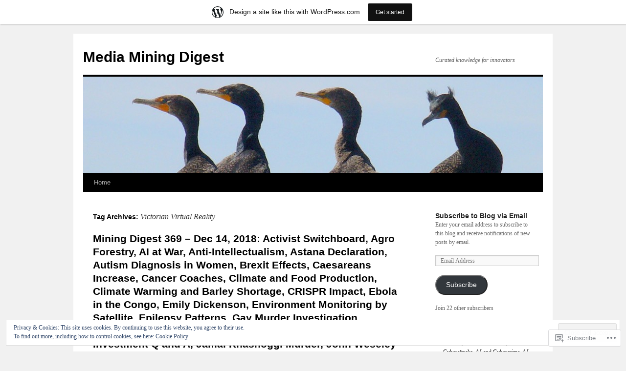

--- FILE ---
content_type: text/html; charset=UTF-8
request_url: https://virginiajim.wordpress.com/tag/victorian-virtual-reality/
body_size: 26791
content:
<!DOCTYPE html>
<html lang="en">
<head>
<meta charset="UTF-8" />
<title>
Victorian Virtual Reality | Media Mining Digest</title>
<link rel="profile" href="https://gmpg.org/xfn/11" />
<link rel="stylesheet" type="text/css" media="all" href="https://s0.wp.com/wp-content/themes/pub/twentyten/style.css?m=1659017451i&amp;ver=20190507" />
<link rel="pingback" href="https://virginiajim.wordpress.com/xmlrpc.php">
<meta name='robots' content='max-image-preview:large' />
<link rel='dns-prefetch' href='//s0.wp.com' />
<link rel='dns-prefetch' href='//af.pubmine.com' />
<link rel="alternate" type="application/rss+xml" title="Media Mining Digest &raquo; Feed" href="https://virginiajim.wordpress.com/feed/" />
<link rel="alternate" type="application/rss+xml" title="Media Mining Digest &raquo; Comments Feed" href="https://virginiajim.wordpress.com/comments/feed/" />
<link rel="alternate" type="application/rss+xml" title="Media Mining Digest &raquo; Victorian Virtual Reality Tag Feed" href="https://virginiajim.wordpress.com/tag/victorian-virtual-reality/feed/" />
	<script type="text/javascript">
		/* <![CDATA[ */
		function addLoadEvent(func) {
			var oldonload = window.onload;
			if (typeof window.onload != 'function') {
				window.onload = func;
			} else {
				window.onload = function () {
					oldonload();
					func();
				}
			}
		}
		/* ]]> */
	</script>
	<link crossorigin='anonymous' rel='stylesheet' id='all-css-0-1' href='/_static/??/wp-content/mu-plugins/widgets/eu-cookie-law/templates/style.css,/wp-content/blog-plugins/marketing-bar/css/marketing-bar.css?m=1761640963j&cssminify=yes' type='text/css' media='all' />
<style id='wp-emoji-styles-inline-css'>

	img.wp-smiley, img.emoji {
		display: inline !important;
		border: none !important;
		box-shadow: none !important;
		height: 1em !important;
		width: 1em !important;
		margin: 0 0.07em !important;
		vertical-align: -0.1em !important;
		background: none !important;
		padding: 0 !important;
	}
/*# sourceURL=wp-emoji-styles-inline-css */
</style>
<link crossorigin='anonymous' rel='stylesheet' id='all-css-2-1' href='/wp-content/plugins/gutenberg-core/v22.2.0/build/styles/block-library/style.css?m=1764855221i&cssminify=yes' type='text/css' media='all' />
<style id='wp-block-library-inline-css'>
.has-text-align-justify {
	text-align:justify;
}
.has-text-align-justify{text-align:justify;}

/*# sourceURL=wp-block-library-inline-css */
</style><style id='global-styles-inline-css'>
:root{--wp--preset--aspect-ratio--square: 1;--wp--preset--aspect-ratio--4-3: 4/3;--wp--preset--aspect-ratio--3-4: 3/4;--wp--preset--aspect-ratio--3-2: 3/2;--wp--preset--aspect-ratio--2-3: 2/3;--wp--preset--aspect-ratio--16-9: 16/9;--wp--preset--aspect-ratio--9-16: 9/16;--wp--preset--color--black: #000;--wp--preset--color--cyan-bluish-gray: #abb8c3;--wp--preset--color--white: #fff;--wp--preset--color--pale-pink: #f78da7;--wp--preset--color--vivid-red: #cf2e2e;--wp--preset--color--luminous-vivid-orange: #ff6900;--wp--preset--color--luminous-vivid-amber: #fcb900;--wp--preset--color--light-green-cyan: #7bdcb5;--wp--preset--color--vivid-green-cyan: #00d084;--wp--preset--color--pale-cyan-blue: #8ed1fc;--wp--preset--color--vivid-cyan-blue: #0693e3;--wp--preset--color--vivid-purple: #9b51e0;--wp--preset--color--blue: #0066cc;--wp--preset--color--medium-gray: #666;--wp--preset--color--light-gray: #f1f1f1;--wp--preset--gradient--vivid-cyan-blue-to-vivid-purple: linear-gradient(135deg,rgb(6,147,227) 0%,rgb(155,81,224) 100%);--wp--preset--gradient--light-green-cyan-to-vivid-green-cyan: linear-gradient(135deg,rgb(122,220,180) 0%,rgb(0,208,130) 100%);--wp--preset--gradient--luminous-vivid-amber-to-luminous-vivid-orange: linear-gradient(135deg,rgb(252,185,0) 0%,rgb(255,105,0) 100%);--wp--preset--gradient--luminous-vivid-orange-to-vivid-red: linear-gradient(135deg,rgb(255,105,0) 0%,rgb(207,46,46) 100%);--wp--preset--gradient--very-light-gray-to-cyan-bluish-gray: linear-gradient(135deg,rgb(238,238,238) 0%,rgb(169,184,195) 100%);--wp--preset--gradient--cool-to-warm-spectrum: linear-gradient(135deg,rgb(74,234,220) 0%,rgb(151,120,209) 20%,rgb(207,42,186) 40%,rgb(238,44,130) 60%,rgb(251,105,98) 80%,rgb(254,248,76) 100%);--wp--preset--gradient--blush-light-purple: linear-gradient(135deg,rgb(255,206,236) 0%,rgb(152,150,240) 100%);--wp--preset--gradient--blush-bordeaux: linear-gradient(135deg,rgb(254,205,165) 0%,rgb(254,45,45) 50%,rgb(107,0,62) 100%);--wp--preset--gradient--luminous-dusk: linear-gradient(135deg,rgb(255,203,112) 0%,rgb(199,81,192) 50%,rgb(65,88,208) 100%);--wp--preset--gradient--pale-ocean: linear-gradient(135deg,rgb(255,245,203) 0%,rgb(182,227,212) 50%,rgb(51,167,181) 100%);--wp--preset--gradient--electric-grass: linear-gradient(135deg,rgb(202,248,128) 0%,rgb(113,206,126) 100%);--wp--preset--gradient--midnight: linear-gradient(135deg,rgb(2,3,129) 0%,rgb(40,116,252) 100%);--wp--preset--font-size--small: 13px;--wp--preset--font-size--medium: 20px;--wp--preset--font-size--large: 36px;--wp--preset--font-size--x-large: 42px;--wp--preset--font-family--albert-sans: 'Albert Sans', sans-serif;--wp--preset--font-family--alegreya: Alegreya, serif;--wp--preset--font-family--arvo: Arvo, serif;--wp--preset--font-family--bodoni-moda: 'Bodoni Moda', serif;--wp--preset--font-family--bricolage-grotesque: 'Bricolage Grotesque', sans-serif;--wp--preset--font-family--cabin: Cabin, sans-serif;--wp--preset--font-family--chivo: Chivo, sans-serif;--wp--preset--font-family--commissioner: Commissioner, sans-serif;--wp--preset--font-family--cormorant: Cormorant, serif;--wp--preset--font-family--courier-prime: 'Courier Prime', monospace;--wp--preset--font-family--crimson-pro: 'Crimson Pro', serif;--wp--preset--font-family--dm-mono: 'DM Mono', monospace;--wp--preset--font-family--dm-sans: 'DM Sans', sans-serif;--wp--preset--font-family--dm-serif-display: 'DM Serif Display', serif;--wp--preset--font-family--domine: Domine, serif;--wp--preset--font-family--eb-garamond: 'EB Garamond', serif;--wp--preset--font-family--epilogue: Epilogue, sans-serif;--wp--preset--font-family--fahkwang: Fahkwang, sans-serif;--wp--preset--font-family--figtree: Figtree, sans-serif;--wp--preset--font-family--fira-sans: 'Fira Sans', sans-serif;--wp--preset--font-family--fjalla-one: 'Fjalla One', sans-serif;--wp--preset--font-family--fraunces: Fraunces, serif;--wp--preset--font-family--gabarito: Gabarito, system-ui;--wp--preset--font-family--ibm-plex-mono: 'IBM Plex Mono', monospace;--wp--preset--font-family--ibm-plex-sans: 'IBM Plex Sans', sans-serif;--wp--preset--font-family--ibarra-real-nova: 'Ibarra Real Nova', serif;--wp--preset--font-family--instrument-serif: 'Instrument Serif', serif;--wp--preset--font-family--inter: Inter, sans-serif;--wp--preset--font-family--josefin-sans: 'Josefin Sans', sans-serif;--wp--preset--font-family--jost: Jost, sans-serif;--wp--preset--font-family--libre-baskerville: 'Libre Baskerville', serif;--wp--preset--font-family--libre-franklin: 'Libre Franklin', sans-serif;--wp--preset--font-family--literata: Literata, serif;--wp--preset--font-family--lora: Lora, serif;--wp--preset--font-family--merriweather: Merriweather, serif;--wp--preset--font-family--montserrat: Montserrat, sans-serif;--wp--preset--font-family--newsreader: Newsreader, serif;--wp--preset--font-family--noto-sans-mono: 'Noto Sans Mono', sans-serif;--wp--preset--font-family--nunito: Nunito, sans-serif;--wp--preset--font-family--open-sans: 'Open Sans', sans-serif;--wp--preset--font-family--overpass: Overpass, sans-serif;--wp--preset--font-family--pt-serif: 'PT Serif', serif;--wp--preset--font-family--petrona: Petrona, serif;--wp--preset--font-family--piazzolla: Piazzolla, serif;--wp--preset--font-family--playfair-display: 'Playfair Display', serif;--wp--preset--font-family--plus-jakarta-sans: 'Plus Jakarta Sans', sans-serif;--wp--preset--font-family--poppins: Poppins, sans-serif;--wp--preset--font-family--raleway: Raleway, sans-serif;--wp--preset--font-family--roboto: Roboto, sans-serif;--wp--preset--font-family--roboto-slab: 'Roboto Slab', serif;--wp--preset--font-family--rubik: Rubik, sans-serif;--wp--preset--font-family--rufina: Rufina, serif;--wp--preset--font-family--sora: Sora, sans-serif;--wp--preset--font-family--source-sans-3: 'Source Sans 3', sans-serif;--wp--preset--font-family--source-serif-4: 'Source Serif 4', serif;--wp--preset--font-family--space-mono: 'Space Mono', monospace;--wp--preset--font-family--syne: Syne, sans-serif;--wp--preset--font-family--texturina: Texturina, serif;--wp--preset--font-family--urbanist: Urbanist, sans-serif;--wp--preset--font-family--work-sans: 'Work Sans', sans-serif;--wp--preset--spacing--20: 0.44rem;--wp--preset--spacing--30: 0.67rem;--wp--preset--spacing--40: 1rem;--wp--preset--spacing--50: 1.5rem;--wp--preset--spacing--60: 2.25rem;--wp--preset--spacing--70: 3.38rem;--wp--preset--spacing--80: 5.06rem;--wp--preset--shadow--natural: 6px 6px 9px rgba(0, 0, 0, 0.2);--wp--preset--shadow--deep: 12px 12px 50px rgba(0, 0, 0, 0.4);--wp--preset--shadow--sharp: 6px 6px 0px rgba(0, 0, 0, 0.2);--wp--preset--shadow--outlined: 6px 6px 0px -3px rgb(255, 255, 255), 6px 6px rgb(0, 0, 0);--wp--preset--shadow--crisp: 6px 6px 0px rgb(0, 0, 0);}:where(.is-layout-flex){gap: 0.5em;}:where(.is-layout-grid){gap: 0.5em;}body .is-layout-flex{display: flex;}.is-layout-flex{flex-wrap: wrap;align-items: center;}.is-layout-flex > :is(*, div){margin: 0;}body .is-layout-grid{display: grid;}.is-layout-grid > :is(*, div){margin: 0;}:where(.wp-block-columns.is-layout-flex){gap: 2em;}:where(.wp-block-columns.is-layout-grid){gap: 2em;}:where(.wp-block-post-template.is-layout-flex){gap: 1.25em;}:where(.wp-block-post-template.is-layout-grid){gap: 1.25em;}.has-black-color{color: var(--wp--preset--color--black) !important;}.has-cyan-bluish-gray-color{color: var(--wp--preset--color--cyan-bluish-gray) !important;}.has-white-color{color: var(--wp--preset--color--white) !important;}.has-pale-pink-color{color: var(--wp--preset--color--pale-pink) !important;}.has-vivid-red-color{color: var(--wp--preset--color--vivid-red) !important;}.has-luminous-vivid-orange-color{color: var(--wp--preset--color--luminous-vivid-orange) !important;}.has-luminous-vivid-amber-color{color: var(--wp--preset--color--luminous-vivid-amber) !important;}.has-light-green-cyan-color{color: var(--wp--preset--color--light-green-cyan) !important;}.has-vivid-green-cyan-color{color: var(--wp--preset--color--vivid-green-cyan) !important;}.has-pale-cyan-blue-color{color: var(--wp--preset--color--pale-cyan-blue) !important;}.has-vivid-cyan-blue-color{color: var(--wp--preset--color--vivid-cyan-blue) !important;}.has-vivid-purple-color{color: var(--wp--preset--color--vivid-purple) !important;}.has-black-background-color{background-color: var(--wp--preset--color--black) !important;}.has-cyan-bluish-gray-background-color{background-color: var(--wp--preset--color--cyan-bluish-gray) !important;}.has-white-background-color{background-color: var(--wp--preset--color--white) !important;}.has-pale-pink-background-color{background-color: var(--wp--preset--color--pale-pink) !important;}.has-vivid-red-background-color{background-color: var(--wp--preset--color--vivid-red) !important;}.has-luminous-vivid-orange-background-color{background-color: var(--wp--preset--color--luminous-vivid-orange) !important;}.has-luminous-vivid-amber-background-color{background-color: var(--wp--preset--color--luminous-vivid-amber) !important;}.has-light-green-cyan-background-color{background-color: var(--wp--preset--color--light-green-cyan) !important;}.has-vivid-green-cyan-background-color{background-color: var(--wp--preset--color--vivid-green-cyan) !important;}.has-pale-cyan-blue-background-color{background-color: var(--wp--preset--color--pale-cyan-blue) !important;}.has-vivid-cyan-blue-background-color{background-color: var(--wp--preset--color--vivid-cyan-blue) !important;}.has-vivid-purple-background-color{background-color: var(--wp--preset--color--vivid-purple) !important;}.has-black-border-color{border-color: var(--wp--preset--color--black) !important;}.has-cyan-bluish-gray-border-color{border-color: var(--wp--preset--color--cyan-bluish-gray) !important;}.has-white-border-color{border-color: var(--wp--preset--color--white) !important;}.has-pale-pink-border-color{border-color: var(--wp--preset--color--pale-pink) !important;}.has-vivid-red-border-color{border-color: var(--wp--preset--color--vivid-red) !important;}.has-luminous-vivid-orange-border-color{border-color: var(--wp--preset--color--luminous-vivid-orange) !important;}.has-luminous-vivid-amber-border-color{border-color: var(--wp--preset--color--luminous-vivid-amber) !important;}.has-light-green-cyan-border-color{border-color: var(--wp--preset--color--light-green-cyan) !important;}.has-vivid-green-cyan-border-color{border-color: var(--wp--preset--color--vivid-green-cyan) !important;}.has-pale-cyan-blue-border-color{border-color: var(--wp--preset--color--pale-cyan-blue) !important;}.has-vivid-cyan-blue-border-color{border-color: var(--wp--preset--color--vivid-cyan-blue) !important;}.has-vivid-purple-border-color{border-color: var(--wp--preset--color--vivid-purple) !important;}.has-vivid-cyan-blue-to-vivid-purple-gradient-background{background: var(--wp--preset--gradient--vivid-cyan-blue-to-vivid-purple) !important;}.has-light-green-cyan-to-vivid-green-cyan-gradient-background{background: var(--wp--preset--gradient--light-green-cyan-to-vivid-green-cyan) !important;}.has-luminous-vivid-amber-to-luminous-vivid-orange-gradient-background{background: var(--wp--preset--gradient--luminous-vivid-amber-to-luminous-vivid-orange) !important;}.has-luminous-vivid-orange-to-vivid-red-gradient-background{background: var(--wp--preset--gradient--luminous-vivid-orange-to-vivid-red) !important;}.has-very-light-gray-to-cyan-bluish-gray-gradient-background{background: var(--wp--preset--gradient--very-light-gray-to-cyan-bluish-gray) !important;}.has-cool-to-warm-spectrum-gradient-background{background: var(--wp--preset--gradient--cool-to-warm-spectrum) !important;}.has-blush-light-purple-gradient-background{background: var(--wp--preset--gradient--blush-light-purple) !important;}.has-blush-bordeaux-gradient-background{background: var(--wp--preset--gradient--blush-bordeaux) !important;}.has-luminous-dusk-gradient-background{background: var(--wp--preset--gradient--luminous-dusk) !important;}.has-pale-ocean-gradient-background{background: var(--wp--preset--gradient--pale-ocean) !important;}.has-electric-grass-gradient-background{background: var(--wp--preset--gradient--electric-grass) !important;}.has-midnight-gradient-background{background: var(--wp--preset--gradient--midnight) !important;}.has-small-font-size{font-size: var(--wp--preset--font-size--small) !important;}.has-medium-font-size{font-size: var(--wp--preset--font-size--medium) !important;}.has-large-font-size{font-size: var(--wp--preset--font-size--large) !important;}.has-x-large-font-size{font-size: var(--wp--preset--font-size--x-large) !important;}.has-albert-sans-font-family{font-family: var(--wp--preset--font-family--albert-sans) !important;}.has-alegreya-font-family{font-family: var(--wp--preset--font-family--alegreya) !important;}.has-arvo-font-family{font-family: var(--wp--preset--font-family--arvo) !important;}.has-bodoni-moda-font-family{font-family: var(--wp--preset--font-family--bodoni-moda) !important;}.has-bricolage-grotesque-font-family{font-family: var(--wp--preset--font-family--bricolage-grotesque) !important;}.has-cabin-font-family{font-family: var(--wp--preset--font-family--cabin) !important;}.has-chivo-font-family{font-family: var(--wp--preset--font-family--chivo) !important;}.has-commissioner-font-family{font-family: var(--wp--preset--font-family--commissioner) !important;}.has-cormorant-font-family{font-family: var(--wp--preset--font-family--cormorant) !important;}.has-courier-prime-font-family{font-family: var(--wp--preset--font-family--courier-prime) !important;}.has-crimson-pro-font-family{font-family: var(--wp--preset--font-family--crimson-pro) !important;}.has-dm-mono-font-family{font-family: var(--wp--preset--font-family--dm-mono) !important;}.has-dm-sans-font-family{font-family: var(--wp--preset--font-family--dm-sans) !important;}.has-dm-serif-display-font-family{font-family: var(--wp--preset--font-family--dm-serif-display) !important;}.has-domine-font-family{font-family: var(--wp--preset--font-family--domine) !important;}.has-eb-garamond-font-family{font-family: var(--wp--preset--font-family--eb-garamond) !important;}.has-epilogue-font-family{font-family: var(--wp--preset--font-family--epilogue) !important;}.has-fahkwang-font-family{font-family: var(--wp--preset--font-family--fahkwang) !important;}.has-figtree-font-family{font-family: var(--wp--preset--font-family--figtree) !important;}.has-fira-sans-font-family{font-family: var(--wp--preset--font-family--fira-sans) !important;}.has-fjalla-one-font-family{font-family: var(--wp--preset--font-family--fjalla-one) !important;}.has-fraunces-font-family{font-family: var(--wp--preset--font-family--fraunces) !important;}.has-gabarito-font-family{font-family: var(--wp--preset--font-family--gabarito) !important;}.has-ibm-plex-mono-font-family{font-family: var(--wp--preset--font-family--ibm-plex-mono) !important;}.has-ibm-plex-sans-font-family{font-family: var(--wp--preset--font-family--ibm-plex-sans) !important;}.has-ibarra-real-nova-font-family{font-family: var(--wp--preset--font-family--ibarra-real-nova) !important;}.has-instrument-serif-font-family{font-family: var(--wp--preset--font-family--instrument-serif) !important;}.has-inter-font-family{font-family: var(--wp--preset--font-family--inter) !important;}.has-josefin-sans-font-family{font-family: var(--wp--preset--font-family--josefin-sans) !important;}.has-jost-font-family{font-family: var(--wp--preset--font-family--jost) !important;}.has-libre-baskerville-font-family{font-family: var(--wp--preset--font-family--libre-baskerville) !important;}.has-libre-franklin-font-family{font-family: var(--wp--preset--font-family--libre-franklin) !important;}.has-literata-font-family{font-family: var(--wp--preset--font-family--literata) !important;}.has-lora-font-family{font-family: var(--wp--preset--font-family--lora) !important;}.has-merriweather-font-family{font-family: var(--wp--preset--font-family--merriweather) !important;}.has-montserrat-font-family{font-family: var(--wp--preset--font-family--montserrat) !important;}.has-newsreader-font-family{font-family: var(--wp--preset--font-family--newsreader) !important;}.has-noto-sans-mono-font-family{font-family: var(--wp--preset--font-family--noto-sans-mono) !important;}.has-nunito-font-family{font-family: var(--wp--preset--font-family--nunito) !important;}.has-open-sans-font-family{font-family: var(--wp--preset--font-family--open-sans) !important;}.has-overpass-font-family{font-family: var(--wp--preset--font-family--overpass) !important;}.has-pt-serif-font-family{font-family: var(--wp--preset--font-family--pt-serif) !important;}.has-petrona-font-family{font-family: var(--wp--preset--font-family--petrona) !important;}.has-piazzolla-font-family{font-family: var(--wp--preset--font-family--piazzolla) !important;}.has-playfair-display-font-family{font-family: var(--wp--preset--font-family--playfair-display) !important;}.has-plus-jakarta-sans-font-family{font-family: var(--wp--preset--font-family--plus-jakarta-sans) !important;}.has-poppins-font-family{font-family: var(--wp--preset--font-family--poppins) !important;}.has-raleway-font-family{font-family: var(--wp--preset--font-family--raleway) !important;}.has-roboto-font-family{font-family: var(--wp--preset--font-family--roboto) !important;}.has-roboto-slab-font-family{font-family: var(--wp--preset--font-family--roboto-slab) !important;}.has-rubik-font-family{font-family: var(--wp--preset--font-family--rubik) !important;}.has-rufina-font-family{font-family: var(--wp--preset--font-family--rufina) !important;}.has-sora-font-family{font-family: var(--wp--preset--font-family--sora) !important;}.has-source-sans-3-font-family{font-family: var(--wp--preset--font-family--source-sans-3) !important;}.has-source-serif-4-font-family{font-family: var(--wp--preset--font-family--source-serif-4) !important;}.has-space-mono-font-family{font-family: var(--wp--preset--font-family--space-mono) !important;}.has-syne-font-family{font-family: var(--wp--preset--font-family--syne) !important;}.has-texturina-font-family{font-family: var(--wp--preset--font-family--texturina) !important;}.has-urbanist-font-family{font-family: var(--wp--preset--font-family--urbanist) !important;}.has-work-sans-font-family{font-family: var(--wp--preset--font-family--work-sans) !important;}
/*# sourceURL=global-styles-inline-css */
</style>

<style id='classic-theme-styles-inline-css'>
/*! This file is auto-generated */
.wp-block-button__link{color:#fff;background-color:#32373c;border-radius:9999px;box-shadow:none;text-decoration:none;padding:calc(.667em + 2px) calc(1.333em + 2px);font-size:1.125em}.wp-block-file__button{background:#32373c;color:#fff;text-decoration:none}
/*# sourceURL=/wp-includes/css/classic-themes.min.css */
</style>
<link crossorigin='anonymous' rel='stylesheet' id='all-css-4-1' href='/_static/??-eJyNj+sOgjAMhV/I0oBG8YfxWdioON0t65Dw9hZIvMSE+KdpT853doZDBB18Jp8x2r4znlEHZYO+M1ZFWRclsHHREiR6FDtsDeeXAziPlgrNvMGPINfDOyuR6C42eXI4ak1DlpzY1rAhCgNKxUTMINOZ3kG+Csg/3CJj7BXmQYRRVFwK/uedfwHzm2ulEkloJ2uH4vo416COAkiVJpvgvw642MakCT27U7mvy3pbVcfD7QlstJXp&cssminify=yes' type='text/css' media='all' />
<style id='jetpack-global-styles-frontend-style-inline-css'>
:root { --font-headings: unset; --font-base: unset; --font-headings-default: -apple-system,BlinkMacSystemFont,"Segoe UI",Roboto,Oxygen-Sans,Ubuntu,Cantarell,"Helvetica Neue",sans-serif; --font-base-default: -apple-system,BlinkMacSystemFont,"Segoe UI",Roboto,Oxygen-Sans,Ubuntu,Cantarell,"Helvetica Neue",sans-serif;}
/*# sourceURL=jetpack-global-styles-frontend-style-inline-css */
</style>
<link crossorigin='anonymous' rel='stylesheet' id='all-css-6-1' href='/wp-content/themes/h4/global.css?m=1420737423i&cssminify=yes' type='text/css' media='all' />
<script type="text/javascript" id="wpcom-actionbar-placeholder-js-extra">
/* <![CDATA[ */
var actionbardata = {"siteID":"721387","postID":"0","siteURL":"https://virginiajim.wordpress.com","xhrURL":"https://virginiajim.wordpress.com/wp-admin/admin-ajax.php","nonce":"e12cb40046","isLoggedIn":"","statusMessage":"","subsEmailDefault":"instantly","proxyScriptUrl":"https://s0.wp.com/wp-content/js/wpcom-proxy-request.js?m=1513050504i&amp;ver=20211021","i18n":{"followedText":"New posts from this site will now appear in your \u003Ca href=\"https://wordpress.com/reader\"\u003EReader\u003C/a\u003E","foldBar":"Collapse this bar","unfoldBar":"Expand this bar","shortLinkCopied":"Shortlink copied to clipboard."}};
//# sourceURL=wpcom-actionbar-placeholder-js-extra
/* ]]> */
</script>
<script type="text/javascript" id="jetpack-mu-wpcom-settings-js-before">
/* <![CDATA[ */
var JETPACK_MU_WPCOM_SETTINGS = {"assetsUrl":"https://s0.wp.com/wp-content/mu-plugins/jetpack-mu-wpcom-plugin/sun/jetpack_vendor/automattic/jetpack-mu-wpcom/src/build/"};
//# sourceURL=jetpack-mu-wpcom-settings-js-before
/* ]]> */
</script>
<script crossorigin='anonymous' type='text/javascript'  src='/_static/??/wp-content/js/rlt-proxy.js,/wp-content/blog-plugins/wordads-classes/js/cmp/v2/cmp-non-gdpr.js?m=1720530689j'></script>
<script type="text/javascript" id="rlt-proxy-js-after">
/* <![CDATA[ */
	rltInitialize( {"token":null,"iframeOrigins":["https:\/\/widgets.wp.com"]} );
//# sourceURL=rlt-proxy-js-after
/* ]]> */
</script>
<link rel="EditURI" type="application/rsd+xml" title="RSD" href="https://virginiajim.wordpress.com/xmlrpc.php?rsd" />
<meta name="generator" content="WordPress.com" />

<!-- Jetpack Open Graph Tags -->
<meta property="og:type" content="website" />
<meta property="og:title" content="Victorian Virtual Reality &#8211; Media Mining Digest" />
<meta property="og:url" content="https://virginiajim.wordpress.com/tag/victorian-virtual-reality/" />
<meta property="og:site_name" content="Media Mining Digest" />
<meta property="og:image" content="https://s0.wp.com/i/blank.jpg?m=1383295312i" />
<meta property="og:image:width" content="200" />
<meta property="og:image:height" content="200" />
<meta property="og:image:alt" content="" />
<meta property="og:locale" content="en_US" />
<meta property="fb:app_id" content="249643311490" />
<meta name="twitter:creator" content="@procer" />

<!-- End Jetpack Open Graph Tags -->
<link rel="shortcut icon" type="image/x-icon" href="https://s0.wp.com/i/favicon.ico?m=1713425267i" sizes="16x16 24x24 32x32 48x48" />
<link rel="icon" type="image/x-icon" href="https://s0.wp.com/i/favicon.ico?m=1713425267i" sizes="16x16 24x24 32x32 48x48" />
<link rel="apple-touch-icon" href="https://s0.wp.com/i/webclip.png?m=1713868326i" />
<link rel='openid.server' href='https://virginiajim.wordpress.com/?openidserver=1' />
<link rel='openid.delegate' href='https://virginiajim.wordpress.com/' />
<link rel="search" type="application/opensearchdescription+xml" href="https://virginiajim.wordpress.com/osd.xml" title="Media Mining Digest" />
<link rel="search" type="application/opensearchdescription+xml" href="https://s1.wp.com/opensearch.xml" title="WordPress.com" />
<meta name="description" content="Posts about Victorian Virtual Reality written by virginiajim" />
<script type="text/javascript">
/* <![CDATA[ */
var wa_client = {}; wa_client.cmd = []; wa_client.config = { 'blog_id': 721387, 'blog_language': 'en', 'is_wordads': false, 'hosting_type': 0, 'afp_account_id': null, 'afp_host_id': 5038568878849053, 'theme': 'pub/twentyten', '_': { 'title': 'Advertisement', 'privacy_settings': 'Privacy Settings' }, 'formats': [ 'belowpost', 'bottom_sticky', 'sidebar_sticky_right', 'sidebar', 'gutenberg_rectangle', 'gutenberg_leaderboard', 'gutenberg_mobile_leaderboard', 'gutenberg_skyscraper' ] };
/* ]]> */
</script>
		<script type="text/javascript">

			window.doNotSellCallback = function() {

				var linkElements = [
					'a[href="https://wordpress.com/?ref=footer_blog"]',
					'a[href="https://wordpress.com/?ref=footer_website"]',
					'a[href="https://wordpress.com/?ref=vertical_footer"]',
					'a[href^="https://wordpress.com/?ref=footer_segment_"]',
				].join(',');

				var dnsLink = document.createElement( 'a' );
				dnsLink.href = 'https://wordpress.com/advertising-program-optout/';
				dnsLink.classList.add( 'do-not-sell-link' );
				dnsLink.rel = 'nofollow';
				dnsLink.style.marginLeft = '0.5em';
				dnsLink.textContent = 'Do Not Sell or Share My Personal Information';

				var creditLinks = document.querySelectorAll( linkElements );

				if ( 0 === creditLinks.length ) {
					return false;
				}

				Array.prototype.forEach.call( creditLinks, function( el ) {
					el.insertAdjacentElement( 'afterend', dnsLink );
				});

				return true;
			};

		</script>
		<script type="text/javascript">
	window.google_analytics_uacct = "UA-52447-2";
</script>

<script type="text/javascript">
	var _gaq = _gaq || [];
	_gaq.push(['_setAccount', 'UA-52447-2']);
	_gaq.push(['_gat._anonymizeIp']);
	_gaq.push(['_setDomainName', 'wordpress.com']);
	_gaq.push(['_initData']);
	_gaq.push(['_trackPageview']);

	(function() {
		var ga = document.createElement('script'); ga.type = 'text/javascript'; ga.async = true;
		ga.src = ('https:' == document.location.protocol ? 'https://ssl' : 'http://www') + '.google-analytics.com/ga.js';
		(document.getElementsByTagName('head')[0] || document.getElementsByTagName('body')[0]).appendChild(ga);
	})();
</script>
<link crossorigin='anonymous' rel='stylesheet' id='all-css-0-3' href='/wp-content/mu-plugins/jetpack-plugin/sun/_inc/build/subscriptions/subscriptions.min.css?m=1753981412i&cssminify=yes' type='text/css' media='all' />
</head>

<body class="archive tag tag-victorian-virtual-reality tag-664255928 wp-theme-pubtwentyten customizer-styles-applied single-author jetpack-reblog-enabled has-marketing-bar has-marketing-bar-theme-twenty-ten">
<div id="wrapper" class="hfeed">
	<div id="header">
		<div id="masthead">
			<div id="branding" role="banner">
								<div id="site-title">
					<span>
						<a href="https://virginiajim.wordpress.com/" title="Media Mining Digest" rel="home">Media Mining Digest</a>
					</span>
				</div>
				<div id="site-description">Curated knowledge for innovators</div>

									<a class="home-link" href="https://virginiajim.wordpress.com/" title="Media Mining Digest" rel="home">
						<img src="https://virginiajim.wordpress.com/wp-content/uploads/2012/03/cropped-birds4-slice1.jpg" width="940" height="197" alt="" />
					</a>
								</div><!-- #branding -->

			<div id="access" role="navigation">
								<div class="skip-link screen-reader-text"><a href="#content" title="Skip to content">Skip to content</a></div>
				<div class="menu"><ul>
<li ><a href="https://virginiajim.wordpress.com/">Home</a></li></ul></div>
			</div><!-- #access -->
		</div><!-- #masthead -->
	</div><!-- #header -->

	<div id="main">

		<div id="container">
			<div id="content" role="main">

				<h1 class="page-title">Tag Archives: <span>Victorian Virtual Reality</span></h1>

				



	
			<div id="post-5547" class="post-5547 post type-post status-publish format-standard hentry category-uncategorized tag-activist-switchboard tag-agro-forestry tag-ai-at-war tag-ai-economics tag-anti-intellectualism tag-astana-declaration tag-autism-diagnosis-in-women tag-brexit-effects tag-caesareans-increase tag-cancer-coaches tag-carbon-dioxide-in-crops tag-carbon-dioxide-in-oceans tag-chocolate-age tag-climate-and-angkor-demise tag-climate-and-food-production tag-climate-change-efforts tag-climate-warming-and-barley-shortage tag-computer-communications-device tag-crispr-impact tag-ebola-in-the-congo tag-eggs-history tag-emily-dickenson tag-environment-monitoring-by-satellite tag-epilepsy-patterns tag-equal-representation-in-new-hampshire tag-food-safety tag-food-supply-question tag-gay-murder-investigation tag-glyphosate-use-in-australia tag-gynecology-for-disabled-women tag-hip-replacement tag-industrial-designer tag-internet-history tag-investing-with-target-date-funds tag-investing-two-funds-for-life tag-investment-q-and-a tag-jamal-khashoggi-murder tag-john-kerry-memoir tag-john-weseley-powell tag-kavanaugh-confirmation tag-kavanaugh-confirmation-opposition tag-kavanaugh-fbi-investigation tag-kavanaugh-impact tag-kazakstani-progress tag-lab-grown-diamonds tag-library-fire-in-los-angeles tag-maria-hinojosa tag-marijuana-use-in-canada tag-murders-of-women-in-serbia tag-neutrino-discussion tag-open-access-books tag-opioid-crisis-in-kentucky tag-orthopedic-vet tag-overfishing-in-africa tag-paralympic-concerns tag-parkinsons-cause tag-parkinsons-off-condition tag-pediatrics tag-philanthropy-from-outside-africa tag-philanthropy-in-african-agriculture tag-philanthropy-inside-africa tag-plastic-recycled-into-roads tag-poison-in-fake-pot tag-politics-and-long-term-problems tag-privacy-discussion tag-probiotic-caution tag-product-development tag-propaganda-in-the-trump-era tag-quantum-mechanics tag-robot-restaurants tag-robotics-introduction tag-russian-hackers-and-trump-election tag-russian-tsar-family-murder tag-scientist-movement-freedom tag-sexual-assault-consent tag-sexual-consent-issues tag-sheldon-adelson-and-trump tag-singers-in-columbia tag-social-media-weaponization tag-sound-podcast tag-structural-engineer tag-suicide-discussion tag-swedens-crime-problem tag-transit-vehicle-access tag-tree-of-life tag-trump-and-saudi-arabia tag-trump-deals tag-trump-monetary-losses tag-trump-tax-returns tag-trumps-nationalist tag-victorian-virtual-reality tag-virtual-assistants tag-visual-technology-impact tag-voting-drives tag-voting-laws-and-district-maps tag-white-cane-day tag-women-in-computer-industry">
			<h2 class="entry-title"><a href="https://virginiajim.wordpress.com/2018/12/15/mining-digest-369-dec-14-2018-activist-switchboard-agro-forestry-ai-at-war-anti-intellectualism-astana-declaration-autism-diagnosis-in-women-brexit-effects-caesareans-increase-canc/" rel="bookmark">Mining Digest 369 – Dec 14, 2018: Activist Switchboard, Agro Forestry, AI at War, Anti-Intellectualism, Astana Declaration, Autism Diagnosis in Women, Brexit Effects, Caesareans Increase, Cancer Coaches, Climate and Food Production, Climate Warming and Barley Shortage, CRISPR Impact, Ebola in the Congo, Emily Dickenson, Environment Monitoring by Satellite, Epilepsy Patterns, Gay Murder Investigation, Glyphosate Use in Australia, Gynecology for Disabled Women, Investment Q and A, Jamal Khashoggi Murder, John Weseley Powell, Kavanaugh Confirmation Opposition, Kazakstani Progress, Lab-Grown Diamonds, Library Fire in Los Angeles, Maria Hinojosa, Marijuana Use in Canada, Murders of Women in Serbia, Neutrino Discussion, Open Access Books, Opioid Crisis in Kentucky, Orthopedic Vet, Overfishing in Africa, Paralympic Concerns, Parkinsons Off Condition, Philanthropy in African Agriculture, Plastic Recycled into Roads, Poison in Fake Pot, Probiotic Caution, Quantum Mechanics, Robotics Introduction, Sexual Assault Report Delays, Sexual Consent Issues, Sheldon Adelson and Trump, Social Media Weaponization, Sound Podcast, Structural Engineer, Suicide Discussion, Sweden&#8217;s Crime Problem, Transit Vehicle Access, Tree of Life, Trump Monetary Losses, Trump Tax Returns, Victorian Virtual Reality, Virtual Assistants, Visual Technology Impact, White Cane Day, Women in Computer&nbsp;Industry</a></h2>

			<div class="entry-meta">
				<span class="meta-prep meta-prep-author">Posted on</span> <a href="https://virginiajim.wordpress.com/2018/12/15/mining-digest-369-dec-14-2018-activist-switchboard-agro-forestry-ai-at-war-anti-intellectualism-astana-declaration-autism-diagnosis-in-women-brexit-effects-caesareans-increase-canc/" title="5:27 pm" rel="bookmark"><span class="entry-date">December 15, 2018</span></a> <span class="meta-sep">by</span> <span class="author vcard"><a class="url fn n" href="https://virginiajim.wordpress.com/author/virginiajim/" title="View all posts by virginiajim">virginiajim</a></span>			</div><!-- .entry-meta -->

					<div class="entry-summary">
				<p>Exercise your ears: the 102 podcasts shown below present the best ideas, information and stories from a larger group of 607 for the week, to hear while your hands and eyes are busy. Get all the files as a group &hellip; <a href="https://virginiajim.wordpress.com/2018/12/15/mining-digest-369-dec-14-2018-activist-switchboard-agro-forestry-ai-at-war-anti-intellectualism-astana-declaration-autism-diagnosis-in-women-brexit-effects-caesareans-increase-canc/">Continue reading <span class="meta-nav">&rarr;</span></a></p>
			</div><!-- .entry-summary -->
	
			<div class="entry-utility">
													<span class="cat-links">
						<span class="entry-utility-prep entry-utility-prep-cat-links">Posted in</span> <a href="https://virginiajim.wordpress.com/category/uncategorized/" rel="category tag">Uncategorized</a>					</span>
					<span class="meta-sep">|</span>
				
								<span class="tag-links">
					<span class="entry-utility-prep entry-utility-prep-tag-links">Tagged</span> <a href="https://virginiajim.wordpress.com/tag/activist-switchboard/" rel="tag">Activist Switchboard</a>, <a href="https://virginiajim.wordpress.com/tag/agro-forestry/" rel="tag">Agro Forestry</a>, <a href="https://virginiajim.wordpress.com/tag/ai-at-war/" rel="tag">AI at War</a>, <a href="https://virginiajim.wordpress.com/tag/ai-economics/" rel="tag">AI Economics</a>, <a href="https://virginiajim.wordpress.com/tag/anti-intellectualism/" rel="tag">Anti-Intellectualism</a>, <a href="https://virginiajim.wordpress.com/tag/astana-declaration/" rel="tag">Astana Declaration</a>, <a href="https://virginiajim.wordpress.com/tag/autism-diagnosis-in-women/" rel="tag">Autism Diagnosis in Women</a>, <a href="https://virginiajim.wordpress.com/tag/brexit-effects/" rel="tag">Brexit Effects</a>, <a href="https://virginiajim.wordpress.com/tag/caesareans-increase/" rel="tag">Caesareans Increase</a>, <a href="https://virginiajim.wordpress.com/tag/cancer-coaches/" rel="tag">Cancer Coaches</a>, <a href="https://virginiajim.wordpress.com/tag/carbon-dioxide-in-crops/" rel="tag">Carbon Dioxide in Crops</a>, <a href="https://virginiajim.wordpress.com/tag/carbon-dioxide-in-oceans/" rel="tag">Carbon Dioxide in Oceans</a>, <a href="https://virginiajim.wordpress.com/tag/chocolate-age/" rel="tag">Chocolate Age</a>, <a href="https://virginiajim.wordpress.com/tag/climate-and-angkor-demise/" rel="tag">Climate and Angkor Demise</a>, <a href="https://virginiajim.wordpress.com/tag/climate-and-food-production/" rel="tag">Climate and Food Production</a>, <a href="https://virginiajim.wordpress.com/tag/climate-change-efforts/" rel="tag">Climate Change Efforts</a>, <a href="https://virginiajim.wordpress.com/tag/climate-warming-and-barley-shortage/" rel="tag">Climate Warming and Barley Shortage</a>, <a href="https://virginiajim.wordpress.com/tag/computer-communications-device/" rel="tag">Computer Communications Device</a>, <a href="https://virginiajim.wordpress.com/tag/crispr-impact/" rel="tag">CRISPR Impact</a>, <a href="https://virginiajim.wordpress.com/tag/ebola-in-the-congo/" rel="tag">Ebola in the Congo</a>, <a href="https://virginiajim.wordpress.com/tag/eggs-history/" rel="tag">Eggs History</a>, <a href="https://virginiajim.wordpress.com/tag/emily-dickenson/" rel="tag">Emily Dickenson</a>, <a href="https://virginiajim.wordpress.com/tag/environment-monitoring-by-satellite/" rel="tag">Environment Monitoring by Satellite</a>, <a href="https://virginiajim.wordpress.com/tag/epilepsy-patterns/" rel="tag">Epilepsy Patterns</a>, <a href="https://virginiajim.wordpress.com/tag/equal-representation-in-new-hampshire/" rel="tag">Equal Representation in New Hampshire</a>, <a href="https://virginiajim.wordpress.com/tag/food-safety/" rel="tag">Food Safety</a>, <a href="https://virginiajim.wordpress.com/tag/food-supply-question/" rel="tag">Food Supply Question</a>, <a href="https://virginiajim.wordpress.com/tag/gay-murder-investigation/" rel="tag">Gay Murder Investigation</a>, <a href="https://virginiajim.wordpress.com/tag/glyphosate-use-in-australia/" rel="tag">Glyphosate Use in Australia</a>, <a href="https://virginiajim.wordpress.com/tag/gynecology-for-disabled-women/" rel="tag">Gynecology for Disabled Women</a>, <a href="https://virginiajim.wordpress.com/tag/hip-replacement/" rel="tag">Hip Replacement</a>, <a href="https://virginiajim.wordpress.com/tag/industrial-designer/" rel="tag">Industrial Designer</a>, <a href="https://virginiajim.wordpress.com/tag/internet-history/" rel="tag">internet history</a>, <a href="https://virginiajim.wordpress.com/tag/investing-with-target-date-funds/" rel="tag">Investing with Target Date Funds</a>, <a href="https://virginiajim.wordpress.com/tag/investing-two-funds-for-life/" rel="tag">Investing-Two Funds for Life</a>, <a href="https://virginiajim.wordpress.com/tag/investment-q-and-a/" rel="tag">Investment Q and A</a>, <a href="https://virginiajim.wordpress.com/tag/jamal-khashoggi-murder/" rel="tag">Jamal Khashoggi Murder</a>, <a href="https://virginiajim.wordpress.com/tag/john-kerry-memoir/" rel="tag">John Kerry Memoir</a>, <a href="https://virginiajim.wordpress.com/tag/john-weseley-powell/" rel="tag">John Weseley Powell</a>, <a href="https://virginiajim.wordpress.com/tag/kavanaugh-confirmation/" rel="tag">Kavanaugh Confirmation</a>, <a href="https://virginiajim.wordpress.com/tag/kavanaugh-confirmation-opposition/" rel="tag">Kavanaugh Confirmation Opposition</a>, <a href="https://virginiajim.wordpress.com/tag/kavanaugh-fbi-investigation/" rel="tag">Kavanaugh FBI Investigation</a>, <a href="https://virginiajim.wordpress.com/tag/kavanaugh-impact/" rel="tag">Kavanaugh Impact</a>, <a href="https://virginiajim.wordpress.com/tag/kazakstani-progress/" rel="tag">Kazakstani Progress</a>, <a href="https://virginiajim.wordpress.com/tag/lab-grown-diamonds/" rel="tag">Lab-Grown Diamonds</a>, <a href="https://virginiajim.wordpress.com/tag/library-fire-in-los-angeles/" rel="tag">Library Fire in Los Angeles</a>, <a href="https://virginiajim.wordpress.com/tag/maria-hinojosa/" rel="tag">Maria Hinojosa</a>, <a href="https://virginiajim.wordpress.com/tag/marijuana-use-in-canada/" rel="tag">Marijuana Use in Canada</a>, <a href="https://virginiajim.wordpress.com/tag/murders-of-women-in-serbia/" rel="tag">Murders of Women in Serbia</a>, <a href="https://virginiajim.wordpress.com/tag/neutrino-discussion/" rel="tag">Neutrino Discussion</a>, <a href="https://virginiajim.wordpress.com/tag/open-access-books/" rel="tag">Open Access Books</a>, <a href="https://virginiajim.wordpress.com/tag/opioid-crisis-in-kentucky/" rel="tag">Opioid Crisis in Kentucky</a>, <a href="https://virginiajim.wordpress.com/tag/orthopedic-vet/" rel="tag">Orthopedic Vet</a>, <a href="https://virginiajim.wordpress.com/tag/overfishing-in-africa/" rel="tag">Overfishing in Africa</a>, <a href="https://virginiajim.wordpress.com/tag/paralympic-concerns/" rel="tag">Paralympic Concerns</a>, <a href="https://virginiajim.wordpress.com/tag/parkinsons-cause/" rel="tag">Parkinsons Cause</a>, <a href="https://virginiajim.wordpress.com/tag/parkinsons-off-condition/" rel="tag">Parkinsons Off Condition</a>, <a href="https://virginiajim.wordpress.com/tag/pediatrics/" rel="tag">pediatrics</a>, <a href="https://virginiajim.wordpress.com/tag/philanthropy-from-outside-africa/" rel="tag">Philanthropy from Outside Africa</a>, <a href="https://virginiajim.wordpress.com/tag/philanthropy-in-african-agriculture/" rel="tag">Philanthropy in African Agriculture</a>, <a href="https://virginiajim.wordpress.com/tag/philanthropy-inside-africa/" rel="tag">Philanthropy Inside Africa</a>, <a href="https://virginiajim.wordpress.com/tag/plastic-recycled-into-roads/" rel="tag">Plastic Recycled into Roads</a>, <a href="https://virginiajim.wordpress.com/tag/poison-in-fake-pot/" rel="tag">Poison in Fake Pot</a>, <a href="https://virginiajim.wordpress.com/tag/politics-and-long-term-problems/" rel="tag">Politics and Long-Term Problems</a>, <a href="https://virginiajim.wordpress.com/tag/privacy-discussion/" rel="tag">Privacy Discussion</a>, <a href="https://virginiajim.wordpress.com/tag/probiotic-caution/" rel="tag">Probiotic Caution</a>, <a href="https://virginiajim.wordpress.com/tag/product-development/" rel="tag">Product Development</a>, <a href="https://virginiajim.wordpress.com/tag/propaganda-in-the-trump-era/" rel="tag">Propaganda in the Trump Era</a>, <a href="https://virginiajim.wordpress.com/tag/quantum-mechanics/" rel="tag">Quantum Mechanics</a>, <a href="https://virginiajim.wordpress.com/tag/robot-restaurants/" rel="tag">Robot Restaurants</a>, <a href="https://virginiajim.wordpress.com/tag/robotics-introduction/" rel="tag">Robotics Introduction</a>, <a href="https://virginiajim.wordpress.com/tag/russian-hackers-and-trump-election/" rel="tag">Russian Hackers and Trump Election</a>, <a href="https://virginiajim.wordpress.com/tag/russian-tsar-family-murder/" rel="tag">Russian Tsar Family Murder</a>, <a href="https://virginiajim.wordpress.com/tag/scientist-movement-freedom/" rel="tag">Scientist Movement Freedom</a>, <a href="https://virginiajim.wordpress.com/tag/sexual-assault-consent/" rel="tag">Sexual Assault Consent</a>, <a href="https://virginiajim.wordpress.com/tag/sexual-consent-issues/" rel="tag">Sexual Consent Issues</a>, <a href="https://virginiajim.wordpress.com/tag/sheldon-adelson-and-trump/" rel="tag">Sheldon Adelson and Trump</a>, <a href="https://virginiajim.wordpress.com/tag/singers-in-columbia/" rel="tag">Singers in Columbia</a>, <a href="https://virginiajim.wordpress.com/tag/social-media-weaponization/" rel="tag">Social Media Weaponization</a>, <a href="https://virginiajim.wordpress.com/tag/sound-podcast/" rel="tag">Sound Podcast</a>, <a href="https://virginiajim.wordpress.com/tag/structural-engineer/" rel="tag">Structural Engineer</a>, <a href="https://virginiajim.wordpress.com/tag/suicide-discussion/" rel="tag">Suicide Discussion</a>, <a href="https://virginiajim.wordpress.com/tag/swedens-crime-problem/" rel="tag">Swedens Crime Problem</a>, <a href="https://virginiajim.wordpress.com/tag/transit-vehicle-access/" rel="tag">Transit Vehicle Access</a>, <a href="https://virginiajim.wordpress.com/tag/tree-of-life/" rel="tag">Tree of Life</a>, <a href="https://virginiajim.wordpress.com/tag/trump-and-saudi-arabia/" rel="tag">Trump and Saudi Arabia</a>, <a href="https://virginiajim.wordpress.com/tag/trump-deals/" rel="tag">Trump Deals</a>, <a href="https://virginiajim.wordpress.com/tag/trump-monetary-losses/" rel="tag">Trump Monetary Losses</a>, <a href="https://virginiajim.wordpress.com/tag/trump-tax-returns/" rel="tag">Trump Tax Returns</a>, <a href="https://virginiajim.wordpress.com/tag/trumps-nationalist/" rel="tag">Trumps Nationalist</a>, <a href="https://virginiajim.wordpress.com/tag/victorian-virtual-reality/" rel="tag">Victorian Virtual Reality</a>, <a href="https://virginiajim.wordpress.com/tag/virtual-assistants/" rel="tag">virtual assistants</a>, <a href="https://virginiajim.wordpress.com/tag/visual-technology-impact/" rel="tag">Visual Technology Impact</a>, <a href="https://virginiajim.wordpress.com/tag/voting-drives/" rel="tag">Voting Drives</a>, <a href="https://virginiajim.wordpress.com/tag/voting-laws-and-district-maps/" rel="tag">Voting Laws and District Maps</a>, <a href="https://virginiajim.wordpress.com/tag/white-cane-day/" rel="tag">White Cane Day</a>, <a href="https://virginiajim.wordpress.com/tag/women-in-computer-industry/" rel="tag">Women in Computer Industry</a>				</span>
				<span class="meta-sep">|</span>
				
				<span class="comments-link"><a href="https://virginiajim.wordpress.com/2018/12/15/mining-digest-369-dec-14-2018-activist-switchboard-agro-forestry-ai-at-war-anti-intellectualism-astana-declaration-autism-diagnosis-in-women-brexit-effects-caesareans-increase-canc/#respond">Leave a comment</a></span>

							</div><!-- .entry-utility -->
		</div><!-- #post-5547 -->

		
	

			</div><!-- #content -->
		</div><!-- #container -->


		<div id="primary" class="widget-area" role="complementary">
						<ul class="xoxo">

<li id="blog_subscription-2" class="widget-container widget_blog_subscription jetpack_subscription_widget"><h3 class="widget-title"><label for="subscribe-field">Subscribe to Blog via Email</label></h3>

			<div class="wp-block-jetpack-subscriptions__container">
			<form
				action="https://subscribe.wordpress.com"
				method="post"
				accept-charset="utf-8"
				data-blog="721387"
				data-post_access_level="everybody"
				id="subscribe-blog"
			>
				<p>Enter your email address to subscribe to this blog and receive notifications of new posts by email.</p>
				<p id="subscribe-email">
					<label
						id="subscribe-field-label"
						for="subscribe-field"
						class="screen-reader-text"
					>
						Email Address:					</label>

					<input
							type="email"
							name="email"
							autocomplete="email"
							
							style="width: 95%; padding: 1px 10px"
							placeholder="Email Address"
							value=""
							id="subscribe-field"
							required
						/>				</p>

				<p id="subscribe-submit"
									>
					<input type="hidden" name="action" value="subscribe"/>
					<input type="hidden" name="blog_id" value="721387"/>
					<input type="hidden" name="source" value="https://virginiajim.wordpress.com/tag/victorian-virtual-reality/"/>
					<input type="hidden" name="sub-type" value="widget"/>
					<input type="hidden" name="redirect_fragment" value="subscribe-blog"/>
					<input type="hidden" id="_wpnonce" name="_wpnonce" value="80142c09d8" />					<button type="submit"
													class="wp-block-button__link"
																	>
						Subscribe					</button>
				</p>
			</form>
							<div class="wp-block-jetpack-subscriptions__subscount">
					Join 22 other subscribers				</div>
						</div>
			
</li><li id="rss-2" class="widget-container widget_rss"><h3 class="widget-title"><a class="rsswidget" href="https://virginiajim.wordpress.com/feed/" title="Syndicate this content"><img style="background: orange; color: white; border: none;" width="14" height="14" src="https://s.wordpress.com/wp-includes/images/rss.png?m=1354137473i" alt="RSS" /></a> <a class="rsswidget" href="https://virginiajim.wordpress.com" title="Curated knowledge for innovators">Media Mining Digest</a></h3><ul><li><a class='rsswidget' href='https://virginiajim.wordpress.com/2021/07/12/media-mining-digest-486-5g-defined-ai-china-vs-us-ai-and-cyberattacks-ai-and-cybercrime-ai-and-health-alibaba-interview-with-ceo-bitcoin-defined-bodycam-use-in-new-new-hampshire-brain-noise/' title='Exercise your ears: the 44 podcasts shown below present the best ideas, information and stories from a larger group of 580 for the week, to hear while your hands and eyes are busy. Get all the files as a group … Continue reading →'>Media Mining Digest 486: 5G Defined, AI – China vs US, AI and Cyberattacks, AI and Cybercrime, AI and Health, Alibaba Interview with CEO, Bitcoin Defined, Bodycam Use in New New Hampshire, Brain Noise, Business Casual, Child Deaths in Canada, China and Semiconductors, China Chip Industry, Climate Crisis, Combat Shooting Casualty, Covid Impact Personal Finance, Covid in India, Covid Origins, Covid-19 Clinical Update, Covid19 Potpourri, Dark Web, Digital Currency Impact, E-Discovery, Electric Power Grid Upgrade, Electric Power Boon, Facebook Data, Flood Control with Beavers,I-Phone Forensics, Law Firm Security, Long Term for Seniors, Kodak History, Night Police Stories, Ocean Fertilizer, Pandemic Self Care, Polio Prophylaxis, SARS CoV-2 Origins, Shooter Training, Supershedders and Super Vaccinations, Vaccinations in US and Africa, Vaccine Disinformation</a></li><li><a class='rsswidget' href='https://virginiajim.wordpress.com/2021/06/17/media-mining-digest-mmd485-accenture-ai-and-pandemics-ai-bias-ai-in-the-drivers-seat-ai-introduction-ai-promise-and-pitfalls-ais-polarize-america-allegheny-health-network-antivaxxer/' title='Exercise your ears: the 52 podcasts shown below present the best ideas, information and stories from a larger group of 480 for the week, to hear while your hands and eyes are busy. Get all the files as a group … Continue reading →'>Media Mining Digest, MMD485: Accenture, AI and Pandemics, AI Bias, AI in the Drivers Seat, AI Introduction, AI Promise and Pitfalls,  AI’s Polarize America, Allegheny Health Network Antivaxxers and Dr Rachie, Battery Expert, Bitcoin Future, Brain Noise, Cheating in College, Congo Handicap, Covid 19 Concerns, Covid Discussion, Covid Impact on Communities of Color, Covid Stress Management, Dairy Business, Disability Rights Advocate, Disabled and Dying Alone, Disabled and President Trump, Disabled House Hunt, Disabled Workers at Comcast, Disaster Doctor in Training, Disaster Modular Shelters, Disaster PTSD, Fools Game, Highmark Health, History of Settler Colonialism, Hydrogen Car Update, J.G. Ballard, Mary Lambert, Maya Angelou, Minimum Basic Income and Disabled, Miracle of the Commons, Noisy Minds, Pediatric Disaster Resilience, Plagued, Rechargeable Batteries, Sea Level Rises, Seed Crops, Spaceflight and Human Issues, Spaceflight and Skeleton, Spinal Frontier, StEER NHERI Disaster Design, Tuna Wranglers, Wilderness EMS Burnout, Wildfire Smoke Effects, Youth and Disabilities</a></li><li><a class='rsswidget' href='https://virginiajim.wordpress.com/2021/06/04/media-mining-digest-mmd484-anxiety-in-teens-asta-zenaca-vaccine-bandcamp-friday-black-authors-outlet-breathing-childhood-malnutrition-climate-changes-constitution-conservation-coronavirus/' title='Exercise your ears: the 66 podcasts shown below present the best ideas, information and stories from a larger group of 399 for the week, to hear while your hands and eyes are busy. Get all the files as a group … Continue reading →'>Media Mining Digest, MMD484: Anxiety in Teens, Asta Zenaca Vaccine, Bandcamp Friday, Black Authors Outlet, Breathing, Childhood Malnutrition, Climate Changes, Constitution Conservation, Coronavirus – Reporting Covid 19, Coronavirus in a Refugee Camp, Covid and Homlessness, Covid and War, Covid Impact, Covid in California, Covid in India, Democracy and Big Money, Disinformation in China, Documentary Films, Dr Seuss, Electromagnetic Waves, Empty Desk, Environment Improvement, Face Transplant, Farm Bureau Impact, Food52, Global Warming, Health and Hygiene, Health and Hygiene Breakthroughs, Hindu Monk, How I Built this – Hint, Human Health Food System, Infrastructure Plan, Irish Shaped Britain, ISS Space Research, Jack Ma Location, Kenya’s Unhappy Doctors and Nurses, Lockdown Planet, Medical Improvements, Myanmar Revolution, Native American Health Care Access, Native Environmental Crimes, Oil Mining, Pandemic Resilience, Pilots and Trainee Doctors, Pipcorn Snacks, Recycling Rubbish, Remote Health Monitoring, Robinhood – Vlad Tenev, Scotland’s Contested Identity, Sea Level Rise, Shipping’s, Dirty Secret, Sign Language Translator, Space Heating, Space Medicine, Tanzania, Transgender Daughter, Travel to Mars, Venezuela Vaccinations, War and Conflict, Women and Health, Women DJ’s, Women Dying for Work Women Job Losses</a></li><li><a class='rsswidget' href='https://virginiajim.wordpress.com/2021/05/15/media-mining-digest-mmd483-covid-19-variants-covid-animator-covid-cerebral-venous-thrombosis-covid-coronavirologist-covid-detection-in-sewage-covid-discussion-covid-dose-dependant-responses-c/' title='Exercise your ears: the 32 podcasts shown below present the best ideas, information and stories from a larger group of 99 for the week, to hear while your hands and eyes are busy. Get all the files as a group … Continue reading →'>Media Mining Digest MMD483:  COVID 19 Variants, Covid Animator, Covid Cerebral Venous Thrombosis, Covid Coronavirologist, Covid Detection in Sewage, Covid Discussion, Covid Dose-dependant Responses, Covid in Brazil, Covid in Brazil, Covid in Ferrets, Covid in Gorillas, Covid in Young Responses, Covid in Brazil, Covid in Brazil, Covid in Ferrets, Covid in Gorillas, Covid in Young Adults, Covid Long-term, Covid Masks, Covid Palliative Care, Covid Plasma Treatment, COVID Questions, Covid T-cells, Covid Update by Dr Griffin, Covid Vaccines, Migrant Children Fixed</a></li><li><a class='rsswidget' href='https://virginiajim.wordpress.com/2021/05/05/media-mining-digest-481-beekeeping-bitcoin-constitution-interpretation-cuban-life-electric-car-impact-ev-vehicle-discussion-evidence-based-medicine-food-production-free-market-economics-gov/' title='Exercise your ears: the 25 podcasts shown below present the best ideas, information and stories from a larger group of 147 for the week, to hear while your hands and eyes are busy. Get all the files as a group … Continue reading →'>Media Mining Digest 482:  Beekeeping, Bitcoin, Constitution Interpretation, Cuban Life, Electric Car Impact, EV Vehicle Discussion, Evidence Based Medicine, Food Production, Free Market Economics, Government Surveillance, Hatch-Waxman Act, Indian Economy, Innovation and Invention, Monetary Policy, Narconomics, Organ Donations, Pandemic Control, Police Killings, Schools and the Pandemic, Second Machine Age, Sweatshops, Urban Growth, US Transportation System, Vaccine Success and Failures, Water Management</a></li><li><a class='rsswidget' href='https://virginiajim.wordpress.com/2021/04/13/media-mining-digest-113-10-jan-2014-3d-printing-affordable-care-act-discussion-age-wave-and-women-alcohol-in-america-bank-control-in-the-u-s-brain-scans-broadbrand-in-libraries-constitution/' title='The following audio files come from a larger group of 118 for this week. Double or ctrl-click individual highlighted links, below, to get single podcasts. A zip file of all 23 podcasts converted to 1.5x speed will download here for four … Continue reading →'>Media Mining Digest 113 – 10 Jan 2014: 3D Printing, Affordable Care Act Discussion, Age Wave and Women, Alcohol in America, Bank Control in the U.S., Brain Scans, Broadbrand in Libraries, Constitution vs Treaties, Coral Reef Decline, Danish Jews in WWII, Federal Reserve System, First Lady Rosalynn Carter Interview, Greenland Mining, Graphene, India’s Challenges, Innovations in 2013, John Grisham Interview, Knocking On Heaven’s Door, Malcolm Gladwell, Podcasting Basics, Snow Leopards, Social Media Uses, Transportation Trends</a></li><li><a class='rsswidget' href='https://virginiajim.wordpress.com/2021/04/13/media-mining-digest-138-4-july-2014-al-jazeera-journalists-asteroid-hazard-bank-regulation-blue-collar-conservatives-brain-stimulation-brazil-issues-central-park-five-colorado-river-delta-c/' title='The following audio files come from a larger group of 208 for the week. Double or ctrl-click individual highlighted links, below, to get single podcasts.  A zip file of all 41 podcasts converted to 1.5x speed will download here for … Continue reading →'>Media Mining Digest 138 – 4 July 2014: Al Jazeera Journalists, Asteroid Hazard, Bank Regulation, Blue Collar Conservatives, Brain Stimulation, Brazil Issues, Central Park Five, Colorado River Delta, Corporation History, Dark Matter Explained, Dark Pools of Wall St, Deportee Protection, End of Life, First World War Impact and Origin, Folklore Online, Foreign Policy, Fracking History, Futurist Daniel Burrus, Gay Marriage, Glacier Riverbeds, Heart Valves, Hospice Issues, Journalist Career, Koch Dynasty, Lifestyles, Medical Apps, Migrant Children, Paperboys, Political Reform, Power Plant Emissions, Propaganda, Publishing R and D, Skyjacking, Software Maintenance, Solar Panel Improvement, South Sudan, Space Dust, Tastemakers, Teen Drivers</a></li><li><a class='rsswidget' href='https://virginiajim.wordpress.com/2021/04/13/media-mining-digest-196-aug-14-2015-acts-of-man-aging-reversal-alzheimers-prevention-amazing-grace-artificial-intelligence-automation-and-jobs-bear-markets-behavioral-economics-bonnevill/' title='The following audio files come from a larger group of 300 for the week. Double or ctrl-click individual highlighted links, below, to get single podcasts.  A zip file of all 57 podcasts converted to 1.5x speed will download here for … Continue reading →'>Media Mining Digest 196 – Aug 14, 2015: Acts of Man, Aging Reversal, Alzheimer’s Prevention, Amazing Grace, Artificial Intelligence, Automation and Jobs, Bear Markets, Behavioral Economics, Bonneville Salt Flats, Broadband in New Mexico, Building Deterioration, Business Trends, Calcium Hydroxide, Cancer Drugs, Clean Energy, Climate Denial, Climate Legislation, Coal Wars, Comments Uses, Critical Care Commo, Cultural Psychology, Curitiba Brazil Cleanup, Cyber Security, Daily Show, DIY Diagnosis, Ebola Malaria and Polio Vaccines, Failure Psychology, Government Debt, Greek Economy Stories, Green Packaging, Hiroshima Bomb Anniversary, Homestead Economics, Hotshots, Infidelity, Insurance Rate Hikes, Ketamine in China, Marijuana for Dogs, Mentally Ill in Jail, Migration in Europe, Misfits, Mob Murder, Music Reinvention, Polio History, Polonium Trail, Research Funding, Resuscitation Crisis Manual, Robert Saviano, Seafood Restaurants, Sex Affairs, Shoreline Erosion, Small Arms Survey, Solar Farms, Sunshine Hotel, Taxi Medallions Decline, Twitter Jokes, Warfare Future</a></li><li><a class='rsswidget' href='https://virginiajim.wordpress.com/2021/04/13/media-mining-digest-242-jul-1-2016-aarp-adam-mansbach-adopted-aging-reversal-animal-sentience-art-access-asian-american-hip-hop-autism-movement-therapy-autopsy-beyonce-critique-b/' title='The best 104 podcasts from a larger group of 314 for the week are shown below. Double or ctrl-click individual highlighted titles to get single podcasts and explore the source, although it’s easier to get all of them as a … Continue reading →'>Media Mining Digest 242 – Jul 1, 2016: AARP, Adam Mansbach, Adopted, Aging Reversal, Animal Sentience, Art Access, Asian-American Hip Hop, Autism Movement Therapy, Autopsy, Beyonce Critique, Big Data, Black Lives Matter, Black Panther Movie, Brain Changing Ideas, Brand Name Myths, Breast and Prostate Cancer, Carbon Cap on Wall Street, Christianity in Britain, Citrus Greening Disease, Civil Rights Decline, Cleveland Police Shootings, Communication Workers of America, Confederate Flag, Container Port, Educational Aids, Everyday Incarceration, Exercise Research, External Storage, Farmer Service Solution, Fat and Sugar, Fat People, First Nations Surgeon, Food Fraud Forensics, Forensic Psychiatrist, Free Trade Agreement, Gig Economy, Government Computer Liabilities, Gravity Detectives, Gravity Wave Detection, Grunt Life, Gun Control Law, Heroin for Depression, HG Wells, Hip Hop Culture, HIV Laws, Investing for Kids, ISIS History, Jazz Begins, Jim Crows Discussion, Macedonia Heroines, Marilyn Michaels, Mass Shooting Response, Microbiology Connection, Microbiome Research, Nanotechnology, Native American Land, Net Neutrality Ruling, Networking, Nordic Culture, Norman Lear, Obesity-Cancer Connection, Online Shaming, Personality Changes, Planet Detection, Podcast Reliability, Porcupines, Puerto Ricans Rebuilding Radiation Background Rapper Bank Robbers, Rare Books, Refugee Totals, Refugees in Australia, Retirement Plan, Romanovs, Sake Revolution, Science History, Sea Rise, Sea Warming, Sex Offender Prison, Sharing Economy, Slave Women in the Civil War, Slavery in Early America, South Pole Rescue, Space Colonies, Space Station Scientists, Stroke Avoidance, Superconductivity, Tax Refund Frauds, Team Rubicon, Technology Trends, Ukraine, Underground Railroad, Virology Connection, Water Control, Water from Great Lakes, Wi-Fi Pioneer, Women President</a></li><li><a class='rsswidget' href='https://virginiajim.wordpress.com/2021/04/13/mining-digest-374-jan-18-2019-amazon-and-brexit-situations-animal-poaching-for-medicine-biofabrication-birth-surrogates-in-canada-black-life-border-wall-investigation-brain-cancer/' title='Exercise your ears: the 68 podcasts shown below present the best ideas, information and stories from a larger group of 444 for the week, to hear while your hands and eyes are busy. Get all the files as a group … Continue reading →'>Mining Digest 374 – Jan 18, 2019:  Amazon and Brexit Situations, Animal Poaching for Medicine,  Biofabrication, Birth Surrogates in Canada, Black Life, Border Wall Investigation, Brain Cancer Research, Burundi Human Rights Violations, California Problems, Climate Report Warning, Cuban Infiltrator, Ebola Virus Research, Exosomes, Female Led Revolution, Google and Amazon Operations, Greyhound Diaries, Innovator Henry Sutton, Instant Noodle History, Investment Myths, Investment Strategies, Jamal Khashoggi Murder, Ladies’ Landmine Agency, Loan Forgiveness Program Is Broken, Loneliness, Palm Oil Problems, Plastic Recycled Into Roadways, Psychedelic Research, Radio La Colifata in Argentina, Reading Wars, Red State Blue State, Regeneration Research, Renewable Energy Retailer, Social Media Impact, Soup Kitchen Operations, Stroke Treatment, Successful Investment Strategy, Syrian Survivor, Taxation Changes Discussion,   Vertical Farming with Trump Jr, Veselnitskaya Indictment, Vicky Phelan Activist, Vietnam War, White House Press Access, Women Reporters</a></li></ul></li><li id="blog_subscription-3" class="widget-container widget_blog_subscription jetpack_subscription_widget"><h3 class="widget-title"><label for="subscribe-field-2">Follow Media Mining via Email</label></h3>

			<div class="wp-block-jetpack-subscriptions__container">
			<form
				action="https://subscribe.wordpress.com"
				method="post"
				accept-charset="utf-8"
				data-blog="721387"
				data-post_access_level="everybody"
				id="subscribe-blog-2"
			>
				<p>Enter your email address to follow this blog and receive notifications of new posts by email.</p>
				<p id="subscribe-email">
					<label
						id="subscribe-field-2-label"
						for="subscribe-field-2"
						class="screen-reader-text"
					>
						Email Address:					</label>

					<input
							type="email"
							name="email"
							autocomplete="email"
							
							style="width: 95%; padding: 1px 10px"
							placeholder="Email Address"
							value=""
							id="subscribe-field-2"
							required
						/>				</p>

				<p id="subscribe-submit"
									>
					<input type="hidden" name="action" value="subscribe"/>
					<input type="hidden" name="blog_id" value="721387"/>
					<input type="hidden" name="source" value="https://virginiajim.wordpress.com/tag/victorian-virtual-reality/"/>
					<input type="hidden" name="sub-type" value="widget"/>
					<input type="hidden" name="redirect_fragment" value="subscribe-blog-2"/>
					<input type="hidden" id="_wpnonce" name="_wpnonce" value="80142c09d8" />					<button type="submit"
													class="wp-block-button__link"
																	>
						Follow					</button>
				</p>
			</form>
							<div class="wp-block-jetpack-subscriptions__subscount">
					Join 22 other subscribers				</div>
						</div>
			
</li><li id="wp_tag_cloud-2" class="widget-container wp_widget_tag_cloud"><h3 class="widget-title">Click on tag and jump to that episode.</h3><ul class='wp-tag-cloud' role='list'>
	<li><a href="https://virginiajim.wordpress.com/tag/3d-printing/" class="tag-cloud-link tag-link-1334084 tag-link-position-1" style="font-size: 8pt;" aria-label="3d printing (8 items)">3d printing</a></li>
	<li><a href="https://virginiajim.wordpress.com/tag/affordable-care-act/" class="tag-cloud-link tag-link-29185930 tag-link-position-2" style="font-size: 16.59649122807pt;" aria-label="affordable care act (19 items)">affordable care act</a></li>
	<li><a href="https://virginiajim.wordpress.com/tag/aging/" class="tag-cloud-link tag-link-17218 tag-link-position-3" style="font-size: 8pt;" aria-label="aging (8 items)">aging</a></li>
	<li><a href="https://virginiajim.wordpress.com/tag/alzheimers/" class="tag-cloud-link tag-link-15829 tag-link-position-4" style="font-size: 14.140350877193pt;" aria-label="Alzheimer&#039;s (15 items)">Alzheimer&#039;s</a></li>
	<li><a href="https://virginiajim.wordpress.com/tag/antibiotic-resistance/" class="tag-cloud-link tag-link-711158 tag-link-position-5" style="font-size: 16.105263157895pt;" aria-label="antibiotic resistance (18 items)">antibiotic resistance</a></li>
	<li><a href="https://virginiajim.wordpress.com/tag/artificial-intelligence/" class="tag-cloud-link tag-link-12374 tag-link-position-6" style="font-size: 16.59649122807pt;" aria-label="artificial intelligence (19 items)">artificial intelligence</a></li>
	<li><a href="https://virginiajim.wordpress.com/tag/behavioral-economics/" class="tag-cloud-link tag-link-119488 tag-link-position-7" style="font-size: 10.210526315789pt;" aria-label="behavioral economics (10 items)">behavioral economics</a></li>
	<li><a href="https://virginiajim.wordpress.com/tag/bitcoin/" class="tag-cloud-link tag-link-36507086 tag-link-position-8" style="font-size: 9.2280701754386pt;" aria-label="bitcoin (9 items)">bitcoin</a></li>
	<li><a href="https://virginiajim.wordpress.com/tag/broadband/" class="tag-cloud-link tag-link-1232 tag-link-position-9" style="font-size: 10.210526315789pt;" aria-label="broadband (10 items)">broadband</a></li>
	<li><a href="https://virginiajim.wordpress.com/tag/broadband-in-colorado/" class="tag-cloud-link tag-link-236487453 tag-link-position-10" style="font-size: 9.2280701754386pt;" aria-label="broadband in Colorado (9 items)">broadband in Colorado</a></li>
	<li><a href="https://virginiajim.wordpress.com/tag/broadband-in-north-carolina/" class="tag-cloud-link tag-link-463383134 tag-link-position-11" style="font-size: 8pt;" aria-label="Broadband in North Carolina (8 items)">Broadband in North Carolina</a></li>
	<li><a href="https://virginiajim.wordpress.com/tag/canada/" class="tag-cloud-link tag-link-2443 tag-link-position-12" style="font-size: 9.2280701754386pt;" aria-label="Canada (9 items)">Canada</a></li>
	<li><a href="https://virginiajim.wordpress.com/tag/china/" class="tag-cloud-link tag-link-1470 tag-link-position-13" style="font-size: 11.929824561404pt;" aria-label="China (12 items)">China</a></li>
	<li><a href="https://virginiajim.wordpress.com/tag/climate-change/" class="tag-cloud-link tag-link-16897 tag-link-position-14" style="font-size: 22pt;" aria-label="climate change (32 items)">climate change</a></li>
	<li><a href="https://virginiajim.wordpress.com/tag/climate-warming/" class="tag-cloud-link tag-link-2154376 tag-link-position-15" style="font-size: 10.210526315789pt;" aria-label="climate warming (10 items)">climate warming</a></li>
	<li><a href="https://virginiajim.wordpress.com/tag/consciousness/" class="tag-cloud-link tag-link-22609 tag-link-position-16" style="font-size: 13.649122807018pt;" aria-label="consciousness (14 items)">consciousness</a></li>
	<li><a href="https://virginiajim.wordpress.com/tag/creativity/" class="tag-cloud-link tag-link-789 tag-link-position-17" style="font-size: 16.59649122807pt;" aria-label="creativity (19 items)">creativity</a></li>
	<li><a href="https://virginiajim.wordpress.com/tag/cyber-security/" class="tag-cloud-link tag-link-630657 tag-link-position-18" style="font-size: 13.649122807018pt;" aria-label="cyber security (14 items)">cyber security</a></li>
	<li><a href="https://virginiajim.wordpress.com/tag/cybersecurity/" class="tag-cloud-link tag-link-965824 tag-link-position-19" style="font-size: 11.19298245614pt;" aria-label="cybersecurity (11 items)">cybersecurity</a></li>
	<li><a href="https://virginiajim.wordpress.com/tag/decision-making/" class="tag-cloud-link tag-link-67837 tag-link-position-20" style="font-size: 9.2280701754386pt;" aria-label="Decision Making (9 items)">Decision Making</a></li>
	<li><a href="https://virginiajim.wordpress.com/tag/design-thinking/" class="tag-cloud-link tag-link-64147 tag-link-position-21" style="font-size: 8pt;" aria-label="design thinking (8 items)">design thinking</a></li>
	<li><a href="https://virginiajim.wordpress.com/tag/domestic-violence/" class="tag-cloud-link tag-link-9807 tag-link-position-22" style="font-size: 11.929824561404pt;" aria-label="domestic violence (12 items)">domestic violence</a></li>
	<li><a href="https://virginiajim.wordpress.com/tag/driverless-cars/" class="tag-cloud-link tag-link-2509484 tag-link-position-23" style="font-size: 9.2280701754386pt;" aria-label="driverless cars (9 items)">driverless cars</a></li>
	<li><a href="https://virginiajim.wordpress.com/tag/drones/" class="tag-cloud-link tag-link-137903 tag-link-position-24" style="font-size: 11.19298245614pt;" aria-label="drones (11 items)">drones</a></li>
	<li><a href="https://virginiajim.wordpress.com/tag/economic-growth/" class="tag-cloud-link tag-link-199521 tag-link-position-25" style="font-size: 8pt;" aria-label="Economic Growth (8 items)">Economic Growth</a></li>
	<li><a href="https://virginiajim.wordpress.com/tag/end-of-life-care/" class="tag-cloud-link tag-link-172816 tag-link-position-26" style="font-size: 8pt;" aria-label="End of Life Care (8 items)">End of Life Care</a></li>
	<li><a href="https://virginiajim.wordpress.com/tag/fake-news/" class="tag-cloud-link tag-link-56075 tag-link-position-27" style="font-size: 11.929824561404pt;" aria-label="Fake News (12 items)">Fake News</a></li>
	<li><a href="https://virginiajim.wordpress.com/tag/feminism/" class="tag-cloud-link tag-link-553 tag-link-position-28" style="font-size: 10.210526315789pt;" aria-label="Feminism (10 items)">Feminism</a></li>
	<li><a href="https://virginiajim.wordpress.com/tag/fracking/" class="tag-cloud-link tag-link-2216530 tag-link-position-29" style="font-size: 10.210526315789pt;" aria-label="fracking (10 items)">fracking</a></li>
	<li><a href="https://virginiajim.wordpress.com/tag/geoengineering/" class="tag-cloud-link tag-link-675382 tag-link-position-30" style="font-size: 8pt;" aria-label="geoengineering (8 items)">geoengineering</a></li>
	<li><a href="https://virginiajim.wordpress.com/tag/gerrymandering/" class="tag-cloud-link tag-link-117985 tag-link-position-31" style="font-size: 14.877192982456pt;" aria-label="Gerrymandering (16 items)">Gerrymandering</a></li>
	<li><a href="https://virginiajim.wordpress.com/tag/graphene/" class="tag-cloud-link tag-link-4078432 tag-link-position-32" style="font-size: 8pt;" aria-label="graphene (8 items)">graphene</a></li>
	<li><a href="https://virginiajim.wordpress.com/tag/gun-control/" class="tag-cloud-link tag-link-4761 tag-link-position-33" style="font-size: 9.2280701754386pt;" aria-label="gun control (9 items)">gun control</a></li>
	<li><a href="https://virginiajim.wordpress.com/tag/gun-violence/" class="tag-cloud-link tag-link-984769 tag-link-position-34" style="font-size: 11.929824561404pt;" aria-label="Gun Violence (12 items)">Gun Violence</a></li>
	<li><a href="https://virginiajim.wordpress.com/tag/hate-speech/" class="tag-cloud-link tag-link-216370 tag-link-position-35" style="font-size: 8pt;" aria-label="Hate Speech (8 items)">Hate Speech</a></li>
	<li><a href="https://virginiajim.wordpress.com/tag/health-care/" class="tag-cloud-link tag-link-20052 tag-link-position-36" style="font-size: 10.210526315789pt;" aria-label="health care (10 items)">health care</a></li>
	<li><a href="https://virginiajim.wordpress.com/tag/human-rights/" class="tag-cloud-link tag-link-2720 tag-link-position-37" style="font-size: 11.19298245614pt;" aria-label="human rights (11 items)">human rights</a></li>
	<li><a href="https://virginiajim.wordpress.com/tag/human-trafficking/" class="tag-cloud-link tag-link-135011 tag-link-position-38" style="font-size: 8pt;" aria-label="human trafficking (8 items)">human trafficking</a></li>
	<li><a href="https://virginiajim.wordpress.com/tag/impact-investing/" class="tag-cloud-link tag-link-8900287 tag-link-position-39" style="font-size: 8pt;" aria-label="impact investing (8 items)">impact investing</a></li>
	<li><a href="https://virginiajim.wordpress.com/tag/income-inequality/" class="tag-cloud-link tag-link-559357 tag-link-position-40" style="font-size: 9.2280701754386pt;" aria-label="income inequality (9 items)">income inequality</a></li>
	<li><a href="https://virginiajim.wordpress.com/tag/india/" class="tag-cloud-link tag-link-3054 tag-link-position-41" style="font-size: 13.649122807018pt;" aria-label="India (14 items)">India</a></li>
	<li><a href="https://virginiajim.wordpress.com/tag/internet-history/" class="tag-cloud-link tag-link-109288 tag-link-position-42" style="font-size: 8pt;" aria-label="internet history (8 items)">internet history</a></li>
	<li><a href="https://virginiajim.wordpress.com/tag/ketogenic-diet/" class="tag-cloud-link tag-link-2334981 tag-link-position-43" style="font-size: 8pt;" aria-label="ketogenic diet (8 items)">ketogenic diet</a></li>
	<li><a href="https://virginiajim.wordpress.com/tag/marijuana-legalization/" class="tag-cloud-link tag-link-1374592 tag-link-position-44" style="font-size: 9.2280701754386pt;" aria-label="marijuana legalization (9 items)">marijuana legalization</a></li>
	<li><a href="https://virginiajim.wordpress.com/tag/native-americans/" class="tag-cloud-link tag-link-239095 tag-link-position-45" style="font-size: 8pt;" aria-label="native Americans (8 items)">native Americans</a></li>
	<li><a href="https://virginiajim.wordpress.com/tag/neil-degrasse-tyson/" class="tag-cloud-link tag-link-2275114 tag-link-position-46" style="font-size: 11.929824561404pt;" aria-label="Neil Degrasse Tyson (12 items)">Neil Degrasse Tyson</a></li>
	<li><a href="https://virginiajim.wordpress.com/tag/net-neutrality/" class="tag-cloud-link tag-link-38036 tag-link-position-47" style="font-size: 11.929824561404pt;" aria-label="net neutrality (12 items)">net neutrality</a></li>
	<li><a href="https://virginiajim.wordpress.com/tag/north-korea/" class="tag-cloud-link tag-link-4333 tag-link-position-48" style="font-size: 10.210526315789pt;" aria-label="North Korea (10 items)">North Korea</a></li>
	<li><a href="https://virginiajim.wordpress.com/tag/nsa/" class="tag-cloud-link tag-link-29197 tag-link-position-49" style="font-size: 8pt;" aria-label="NSA (8 items)">NSA</a></li>
	<li><a href="https://virginiajim.wordpress.com/tag/nuclear-power/" class="tag-cloud-link tag-link-40221 tag-link-position-50" style="font-size: 11.929824561404pt;" aria-label="nuclear power (12 items)">nuclear power</a></li>
	<li><a href="https://virginiajim.wordpress.com/tag/pakistan/" class="tag-cloud-link tag-link-3235 tag-link-position-51" style="font-size: 10.210526315789pt;" aria-label="Pakistan (10 items)">Pakistan</a></li>
	<li><a href="https://virginiajim.wordpress.com/tag/political-polarization/" class="tag-cloud-link tag-link-6924844 tag-link-position-52" style="font-size: 8pt;" aria-label="Political Polarization (8 items)">Political Polarization</a></li>
	<li><a href="https://virginiajim.wordpress.com/tag/racaniello/" class="tag-cloud-link tag-link-34183221 tag-link-position-53" style="font-size: 12.912280701754pt;" aria-label="Racaniello (13 items)">Racaniello</a></li>
	<li><a href="https://virginiajim.wordpress.com/tag/racism/" class="tag-cloud-link tag-link-13443 tag-link-position-54" style="font-size: 11.19298245614pt;" aria-label="racism (11 items)">racism</a></li>
	<li><a href="https://virginiajim.wordpress.com/tag/refugees/" class="tag-cloud-link tag-link-114694 tag-link-position-55" style="font-size: 9.2280701754386pt;" aria-label="refugees (9 items)">refugees</a></li>
	<li><a href="https://virginiajim.wordpress.com/tag/sex-assaults-on-campus/" class="tag-cloud-link tag-link-211884454 tag-link-position-56" style="font-size: 8pt;" aria-label="sex assaults on campus (8 items)">sex assaults on campus</a></li>
	<li><a href="https://virginiajim.wordpress.com/tag/sexual-harassment/" class="tag-cloud-link tag-link-115501 tag-link-position-57" style="font-size: 9.2280701754386pt;" aria-label="Sexual Harassment (9 items)">Sexual Harassment</a></li>
	<li><a href="https://virginiajim.wordpress.com/tag/sharing-economy/" class="tag-cloud-link tag-link-5358979 tag-link-position-58" style="font-size: 16.59649122807pt;" aria-label="sharing economy (19 items)">sharing economy</a></li>
	<li><a href="https://virginiajim.wordpress.com/tag/solitary-confinement/" class="tag-cloud-link tag-link-423488 tag-link-position-59" style="font-size: 10.210526315789pt;" aria-label="solitary confinement (10 items)">solitary confinement</a></li>
	<li><a href="https://virginiajim.wordpress.com/tag/suicide/" class="tag-cloud-link tag-link-54015 tag-link-position-60" style="font-size: 8pt;" aria-label="suicide (8 items)">suicide</a></li>
	<li><a href="https://virginiajim.wordpress.com/tag/supreme-court/" class="tag-cloud-link tag-link-4309 tag-link-position-61" style="font-size: 11.929824561404pt;" aria-label="Supreme Court (12 items)">Supreme Court</a></li>
	<li><a href="https://virginiajim.wordpress.com/tag/synthetic-biology/" class="tag-cloud-link tag-link-32823 tag-link-position-62" style="font-size: 8pt;" aria-label="synthetic biology (8 items)">synthetic biology</a></li>
	<li><a href="https://virginiajim.wordpress.com/tag/syrian-refugees/" class="tag-cloud-link tag-link-7763004 tag-link-position-63" style="font-size: 10.210526315789pt;" aria-label="Syrian Refugees (10 items)">Syrian Refugees</a></li>
	<li><a href="https://virginiajim.wordpress.com/tag/technology-trends/" class="tag-cloud-link tag-link-37437 tag-link-position-64" style="font-size: 12.912280701754pt;" aria-label="technology trends (13 items)">technology trends</a></li>
	<li><a href="https://virginiajim.wordpress.com/tag/terrorism/" class="tag-cloud-link tag-link-2300 tag-link-position-65" style="font-size: 9.2280701754386pt;" aria-label="Terrorism (9 items)">Terrorism</a></li>
	<li><a href="https://virginiajim.wordpress.com/tag/trans-pacific-partnership/" class="tag-cloud-link tag-link-13731772 tag-link-position-66" style="font-size: 9.2280701754386pt;" aria-label="Trans-Pacific Partnership (9 items)">Trans-Pacific Partnership</a></li>
	<li><a href="https://virginiajim.wordpress.com/tag/trump/" class="tag-cloud-link tag-link-467532 tag-link-position-67" style="font-size: 16.59649122807pt;" aria-label="Trump (19 items)">Trump</a></li>
	<li><a href="https://virginiajim.wordpress.com/tag/universal-basic-income/" class="tag-cloud-link tag-link-14999189 tag-link-position-68" style="font-size: 10.210526315789pt;" aria-label="Universal Basic Income (10 items)">Universal Basic Income</a></li>
	<li><a href="https://virginiajim.wordpress.com/tag/vietnam-war/" class="tag-cloud-link tag-link-130832 tag-link-position-69" style="font-size: 8pt;" aria-label="Vietnam War (8 items)">Vietnam War</a></li>
	<li><a href="https://virginiajim.wordpress.com/tag/virtual-reality/" class="tag-cloud-link tag-link-18949 tag-link-position-70" style="font-size: 11.19298245614pt;" aria-label="Virtual Reality (11 items)">Virtual Reality</a></li>
	<li><a href="https://virginiajim.wordpress.com/tag/voting-rights/" class="tag-cloud-link tag-link-41572 tag-link-position-71" style="font-size: 9.2280701754386pt;" aria-label="voting rights (9 items)">voting rights</a></li>
	<li><a href="https://virginiajim.wordpress.com/tag/women-in-politics/" class="tag-cloud-link tag-link-960429 tag-link-position-72" style="font-size: 8pt;" aria-label="women in politics (8 items)">women in politics</a></li>
	<li><a href="https://virginiajim.wordpress.com/tag/women-in-science/" class="tag-cloud-link tag-link-232772 tag-link-position-73" style="font-size: 9.2280701754386pt;" aria-label="women in science (9 items)">women in science</a></li>
	<li><a href="https://virginiajim.wordpress.com/tag/world-war-one/" class="tag-cloud-link tag-link-1354509 tag-link-position-74" style="font-size: 11.19298245614pt;" aria-label="World War One (11 items)">World War One</a></li>
	<li><a href="https://virginiajim.wordpress.com/tag/zika-virus/" class="tag-cloud-link tag-link-44168143 tag-link-position-75" style="font-size: 8pt;" aria-label="Zika Virus (8 items)">Zika Virus</a></li>
</ul>
</li>			</ul>
		</div><!-- #primary .widget-area -->

	</div><!-- #main -->

	<div id="footer" role="contentinfo">
		<div id="colophon">



			<div id="site-info">
				<a href="https://virginiajim.wordpress.com/" title="Media Mining Digest" rel="home">
					Media Mining Digest				</a>
							</div><!-- #site-info -->

			<div id="site-generator">
								<a href="https://wordpress.com/?ref=footer_website" rel="nofollow">Create a free website or blog at WordPress.com.</a>
			</div><!-- #site-generator -->

		</div><!-- #colophon -->
	</div><!-- #footer -->

</div><!-- #wrapper -->

<!--  -->
<script type="speculationrules">
{"prefetch":[{"source":"document","where":{"and":[{"href_matches":"/*"},{"not":{"href_matches":["/wp-*.php","/wp-admin/*","/files/*","/wp-content/*","/wp-content/plugins/*","/wp-content/themes/pub/twentyten/*","/*\\?(.+)"]}},{"not":{"selector_matches":"a[rel~=\"nofollow\"]"}},{"not":{"selector_matches":".no-prefetch, .no-prefetch a"}}]},"eagerness":"conservative"}]}
</script>
<script type="text/javascript" src="//0.gravatar.com/js/hovercards/hovercards.min.js?ver=202603924dcd77a86c6f1d3698ec27fc5da92b28585ddad3ee636c0397cf312193b2a1" id="grofiles-cards-js"></script>
<script type="text/javascript" id="wpgroho-js-extra">
/* <![CDATA[ */
var WPGroHo = {"my_hash":""};
//# sourceURL=wpgroho-js-extra
/* ]]> */
</script>
<script crossorigin='anonymous' type='text/javascript'  src='/wp-content/mu-plugins/gravatar-hovercards/wpgroho.js?m=1610363240i'></script>

	<script>
		// Initialize and attach hovercards to all gravatars
		( function() {
			function init() {
				if ( typeof Gravatar === 'undefined' ) {
					return;
				}

				if ( typeof Gravatar.init !== 'function' ) {
					return;
				}

				Gravatar.profile_cb = function ( hash, id ) {
					WPGroHo.syncProfileData( hash, id );
				};

				Gravatar.my_hash = WPGroHo.my_hash;
				Gravatar.init(
					'body',
					'#wp-admin-bar-my-account',
					{
						i18n: {
							'Edit your profile →': 'Edit your profile →',
							'View profile →': 'View profile →',
							'Contact': 'Contact',
							'Send money': 'Send money',
							'Sorry, we are unable to load this Gravatar profile.': 'Sorry, we are unable to load this Gravatar profile.',
							'Gravatar not found.': 'Gravatar not found.',
							'Too Many Requests.': 'Too Many Requests.',
							'Internal Server Error.': 'Internal Server Error.',
							'Is this you?': 'Is this you?',
							'Claim your free profile.': 'Claim your free profile.',
							'Email': 'Email',
							'Home Phone': 'Home Phone',
							'Work Phone': 'Work Phone',
							'Cell Phone': 'Cell Phone',
							'Contact Form': 'Contact Form',
							'Calendar': 'Calendar',
						},
					}
				);
			}

			if ( document.readyState !== 'loading' ) {
				init();
			} else {
				document.addEventListener( 'DOMContentLoaded', init );
			}
		} )();
	</script>

		<div style="display:none">
	</div>
		<!-- CCPA [start] -->
		<script type="text/javascript">
			( function () {

				var setupPrivacy = function() {

					// Minimal Mozilla Cookie library
					// https://developer.mozilla.org/en-US/docs/Web/API/Document/cookie/Simple_document.cookie_framework
					var cookieLib = window.cookieLib = {getItem:function(e){return e&&decodeURIComponent(document.cookie.replace(new RegExp("(?:(?:^|.*;)\\s*"+encodeURIComponent(e).replace(/[\-\.\+\*]/g,"\\$&")+"\\s*\\=\\s*([^;]*).*$)|^.*$"),"$1"))||null},setItem:function(e,o,n,t,r,i){if(!e||/^(?:expires|max\-age|path|domain|secure)$/i.test(e))return!1;var c="";if(n)switch(n.constructor){case Number:c=n===1/0?"; expires=Fri, 31 Dec 9999 23:59:59 GMT":"; max-age="+n;break;case String:c="; expires="+n;break;case Date:c="; expires="+n.toUTCString()}return"rootDomain"!==r&&".rootDomain"!==r||(r=(".rootDomain"===r?".":"")+document.location.hostname.split(".").slice(-2).join(".")),document.cookie=encodeURIComponent(e)+"="+encodeURIComponent(o)+c+(r?"; domain="+r:"")+(t?"; path="+t:"")+(i?"; secure":""),!0}};

					// Implement IAB USP API.
					window.__uspapi = function( command, version, callback ) {

						// Validate callback.
						if ( typeof callback !== 'function' ) {
							return;
						}

						// Validate the given command.
						if ( command !== 'getUSPData' || version !== 1 ) {
							callback( null, false );
							return;
						}

						// Check for GPC. If set, override any stored cookie.
						if ( navigator.globalPrivacyControl ) {
							callback( { version: 1, uspString: '1YYN' }, true );
							return;
						}

						// Check for cookie.
						var consent = cookieLib.getItem( 'usprivacy' );

						// Invalid cookie.
						if ( null === consent ) {
							callback( null, false );
							return;
						}

						// Everything checks out. Fire the provided callback with the consent data.
						callback( { version: 1, uspString: consent }, true );
					};

					// Initialization.
					document.addEventListener( 'DOMContentLoaded', function() {

						// Internal functions.
						var setDefaultOptInCookie = function() {
							var value = '1YNN';
							var domain = '.wordpress.com' === location.hostname.slice( -14 ) ? '.rootDomain' : location.hostname;
							cookieLib.setItem( 'usprivacy', value, 365 * 24 * 60 * 60, '/', domain );
						};

						var setDefaultOptOutCookie = function() {
							var value = '1YYN';
							var domain = '.wordpress.com' === location.hostname.slice( -14 ) ? '.rootDomain' : location.hostname;
							cookieLib.setItem( 'usprivacy', value, 24 * 60 * 60, '/', domain );
						};

						var setDefaultNotApplicableCookie = function() {
							var value = '1---';
							var domain = '.wordpress.com' === location.hostname.slice( -14 ) ? '.rootDomain' : location.hostname;
							cookieLib.setItem( 'usprivacy', value, 24 * 60 * 60, '/', domain );
						};

						var setCcpaAppliesCookie = function( applies ) {
							var domain = '.wordpress.com' === location.hostname.slice( -14 ) ? '.rootDomain' : location.hostname;
							cookieLib.setItem( 'ccpa_applies', applies, 24 * 60 * 60, '/', domain );
						}

						var maybeCallDoNotSellCallback = function() {
							if ( 'function' === typeof window.doNotSellCallback ) {
								return window.doNotSellCallback();
							}

							return false;
						}

						// Look for usprivacy cookie first.
						var usprivacyCookie = cookieLib.getItem( 'usprivacy' );

						// Found a usprivacy cookie.
						if ( null !== usprivacyCookie ) {

							// If the cookie indicates that CCPA does not apply, then bail.
							if ( '1---' === usprivacyCookie ) {
								return;
							}

							// CCPA applies, so call our callback to add Do Not Sell link to the page.
							maybeCallDoNotSellCallback();

							// We're all done, no more processing needed.
							return;
						}

						// We don't have a usprivacy cookie, so check to see if we have a CCPA applies cookie.
						var ccpaCookie = cookieLib.getItem( 'ccpa_applies' );

						// No CCPA applies cookie found, so we'll need to geolocate if this visitor is from California.
						// This needs to happen client side because we do not have region geo data in our $SERVER headers,
						// only country data -- therefore we can't vary cache on the region.
						if ( null === ccpaCookie ) {

							var request = new XMLHttpRequest();
							request.open( 'GET', 'https://public-api.wordpress.com/geo/', true );

							request.onreadystatechange = function () {
								if ( 4 === this.readyState ) {
									if ( 200 === this.status ) {

										// Got a geo response. Parse out the region data.
										var data = JSON.parse( this.response );
										var region      = data.region ? data.region.toLowerCase() : '';
										var ccpa_applies = ['california', 'colorado', 'connecticut', 'delaware', 'indiana', 'iowa', 'montana', 'new jersey', 'oregon', 'tennessee', 'texas', 'utah', 'virginia'].indexOf( region ) > -1;
										// Set CCPA applies cookie. This keeps us from having to make a geo request too frequently.
										setCcpaAppliesCookie( ccpa_applies );

										// Check if CCPA applies to set the proper usprivacy cookie.
										if ( ccpa_applies ) {
											if ( maybeCallDoNotSellCallback() ) {
												// Do Not Sell link added, so set default opt-in.
												setDefaultOptInCookie();
											} else {
												// Failed showing Do Not Sell link as required, so default to opt-OUT just to be safe.
												setDefaultOptOutCookie();
											}
										} else {
											// CCPA does not apply.
											setDefaultNotApplicableCookie();
										}
									} else {
										// Could not geo, so let's assume for now that CCPA applies to be safe.
										setCcpaAppliesCookie( true );
										if ( maybeCallDoNotSellCallback() ) {
											// Do Not Sell link added, so set default opt-in.
											setDefaultOptInCookie();
										} else {
											// Failed showing Do Not Sell link as required, so default to opt-OUT just to be safe.
											setDefaultOptOutCookie();
										}
									}
								}
							};

							// Send the geo request.
							request.send();
						} else {
							// We found a CCPA applies cookie.
							if ( ccpaCookie === 'true' ) {
								if ( maybeCallDoNotSellCallback() ) {
									// Do Not Sell link added, so set default opt-in.
									setDefaultOptInCookie();
								} else {
									// Failed showing Do Not Sell link as required, so default to opt-OUT just to be safe.
									setDefaultOptOutCookie();
								}
							} else {
								// CCPA does not apply.
								setDefaultNotApplicableCookie();
							}
						}
					} );
				};

				// Kickoff initialization.
				if ( window.defQueue && defQueue.isLOHP && defQueue.isLOHP === 2020 ) {
					defQueue.items.push( setupPrivacy );
				} else {
					setupPrivacy();
				}

			} )();
		</script>

		<!-- CCPA [end] -->
		<div class="widget widget_eu_cookie_law_widget">
<div
	class="hide-on-button ads-active"
	data-hide-timeout="30"
	data-consent-expiration="180"
	id="eu-cookie-law"
	style="display: none"
>
	<form method="post">
		<input type="submit" value="Close and accept" class="accept" />

		Privacy &amp; Cookies: This site uses cookies. By continuing to use this website, you agree to their use. <br />
To find out more, including how to control cookies, see here:
				<a href="https://automattic.com/cookies/" rel="nofollow">
			Cookie Policy		</a>
 </form>
</div>
</div>		<div id="actionbar" dir="ltr" style="display: none;"
			class="actnbr-pub-twentyten actnbr-has-follow actnbr-has-actions">
		<ul>
								<li class="actnbr-btn actnbr-hidden">
								<a class="actnbr-action actnbr-actn-follow " href="">
			<svg class="gridicon" height="20" width="20" xmlns="http://www.w3.org/2000/svg" viewBox="0 0 20 20"><path clip-rule="evenodd" d="m4 4.5h12v6.5h1.5v-6.5-1.5h-1.5-12-1.5v1.5 10.5c0 1.1046.89543 2 2 2h7v-1.5h-7c-.27614 0-.5-.2239-.5-.5zm10.5 2h-9v1.5h9zm-5 3h-4v1.5h4zm3.5 1.5h-1v1h1zm-1-1.5h-1.5v1.5 1 1.5h1.5 1 1.5v-1.5-1-1.5h-1.5zm-2.5 2.5h-4v1.5h4zm6.5 1.25h1.5v2.25h2.25v1.5h-2.25v2.25h-1.5v-2.25h-2.25v-1.5h2.25z"  fill-rule="evenodd"></path></svg>
			<span>Subscribe</span>
		</a>
		<a class="actnbr-action actnbr-actn-following  no-display" href="">
			<svg class="gridicon" height="20" width="20" xmlns="http://www.w3.org/2000/svg" viewBox="0 0 20 20"><path fill-rule="evenodd" clip-rule="evenodd" d="M16 4.5H4V15C4 15.2761 4.22386 15.5 4.5 15.5H11.5V17H4.5C3.39543 17 2.5 16.1046 2.5 15V4.5V3H4H16H17.5V4.5V12.5H16V4.5ZM5.5 6.5H14.5V8H5.5V6.5ZM5.5 9.5H9.5V11H5.5V9.5ZM12 11H13V12H12V11ZM10.5 9.5H12H13H14.5V11V12V13.5H13H12H10.5V12V11V9.5ZM5.5 12H9.5V13.5H5.5V12Z" fill="#008A20"></path><path class="following-icon-tick" d="M13.5 16L15.5 18L19 14.5" stroke="#008A20" stroke-width="1.5"></path></svg>
			<span>Subscribed</span>
		</a>
							<div class="actnbr-popover tip tip-top-left actnbr-notice" id="follow-bubble">
							<div class="tip-arrow"></div>
							<div class="tip-inner actnbr-follow-bubble">
															<ul>
											<li class="actnbr-sitename">
			<a href="https://virginiajim.wordpress.com">
				<img loading='lazy' alt='' src='https://s0.wp.com/i/logo/wpcom-gray-white.png?m=1479929237i' srcset='https://s0.wp.com/i/logo/wpcom-gray-white.png 1x' class='avatar avatar-50' height='50' width='50' />				Media Mining Digest			</a>
		</li>
										<div class="actnbr-message no-display"></div>
									<form method="post" action="https://subscribe.wordpress.com" accept-charset="utf-8" style="display: none;">
																				<div>
										<input type="email" name="email" placeholder="Enter your email address" class="actnbr-email-field" aria-label="Enter your email address" />
										</div>
										<input type="hidden" name="action" value="subscribe" />
										<input type="hidden" name="blog_id" value="721387" />
										<input type="hidden" name="source" value="https://virginiajim.wordpress.com/tag/victorian-virtual-reality/" />
										<input type="hidden" name="sub-type" value="actionbar-follow" />
										<input type="hidden" id="_wpnonce" name="_wpnonce" value="80142c09d8" />										<div class="actnbr-button-wrap">
											<button type="submit" value="Sign me up">
												Sign me up											</button>
										</div>
									</form>
									<li class="actnbr-login-nudge">
										<div>
											Already have a WordPress.com account? <a href="https://wordpress.com/log-in?redirect_to=https%3A%2F%2Fvirginiajim.wordpress.com%2F2018%2F12%2F15%2Fmining-digest-369-dec-14-2018-activist-switchboard-agro-forestry-ai-at-war-anti-intellectualism-astana-declaration-autism-diagnosis-in-women-brexit-effects-caesareans-increase-canc%2F&#038;signup_flow=account">Log in now.</a>										</div>
									</li>
								</ul>
															</div>
						</div>
					</li>
							<li class="actnbr-ellipsis actnbr-hidden">
				<svg class="gridicon gridicons-ellipsis" height="24" width="24" xmlns="http://www.w3.org/2000/svg" viewBox="0 0 24 24"><g><path d="M7 12c0 1.104-.896 2-2 2s-2-.896-2-2 .896-2 2-2 2 .896 2 2zm12-2c-1.104 0-2 .896-2 2s.896 2 2 2 2-.896 2-2-.896-2-2-2zm-7 0c-1.104 0-2 .896-2 2s.896 2 2 2 2-.896 2-2-.896-2-2-2z"/></g></svg>				<div class="actnbr-popover tip tip-top-left actnbr-more">
					<div class="tip-arrow"></div>
					<div class="tip-inner">
						<ul>
								<li class="actnbr-sitename">
			<a href="https://virginiajim.wordpress.com">
				<img loading='lazy' alt='' src='https://s0.wp.com/i/logo/wpcom-gray-white.png?m=1479929237i' srcset='https://s0.wp.com/i/logo/wpcom-gray-white.png 1x' class='avatar avatar-50' height='50' width='50' />				Media Mining Digest			</a>
		</li>
								<li class="actnbr-folded-follow">
										<a class="actnbr-action actnbr-actn-follow " href="">
			<svg class="gridicon" height="20" width="20" xmlns="http://www.w3.org/2000/svg" viewBox="0 0 20 20"><path clip-rule="evenodd" d="m4 4.5h12v6.5h1.5v-6.5-1.5h-1.5-12-1.5v1.5 10.5c0 1.1046.89543 2 2 2h7v-1.5h-7c-.27614 0-.5-.2239-.5-.5zm10.5 2h-9v1.5h9zm-5 3h-4v1.5h4zm3.5 1.5h-1v1h1zm-1-1.5h-1.5v1.5 1 1.5h1.5 1 1.5v-1.5-1-1.5h-1.5zm-2.5 2.5h-4v1.5h4zm6.5 1.25h1.5v2.25h2.25v1.5h-2.25v2.25h-1.5v-2.25h-2.25v-1.5h2.25z"  fill-rule="evenodd"></path></svg>
			<span>Subscribe</span>
		</a>
		<a class="actnbr-action actnbr-actn-following  no-display" href="">
			<svg class="gridicon" height="20" width="20" xmlns="http://www.w3.org/2000/svg" viewBox="0 0 20 20"><path fill-rule="evenodd" clip-rule="evenodd" d="M16 4.5H4V15C4 15.2761 4.22386 15.5 4.5 15.5H11.5V17H4.5C3.39543 17 2.5 16.1046 2.5 15V4.5V3H4H16H17.5V4.5V12.5H16V4.5ZM5.5 6.5H14.5V8H5.5V6.5ZM5.5 9.5H9.5V11H5.5V9.5ZM12 11H13V12H12V11ZM10.5 9.5H12H13H14.5V11V12V13.5H13H12H10.5V12V11V9.5ZM5.5 12H9.5V13.5H5.5V12Z" fill="#008A20"></path><path class="following-icon-tick" d="M13.5 16L15.5 18L19 14.5" stroke="#008A20" stroke-width="1.5"></path></svg>
			<span>Subscribed</span>
		</a>
								</li>
														<li class="actnbr-signup"><a href="https://wordpress.com/start/">Sign up</a></li>
							<li class="actnbr-login"><a href="https://wordpress.com/log-in?redirect_to=https%3A%2F%2Fvirginiajim.wordpress.com%2F2018%2F12%2F15%2Fmining-digest-369-dec-14-2018-activist-switchboard-agro-forestry-ai-at-war-anti-intellectualism-astana-declaration-autism-diagnosis-in-women-brexit-effects-caesareans-increase-canc%2F&#038;signup_flow=account">Log in</a></li>
															<li class="flb-report">
									<a href="https://wordpress.com/abuse/?report_url=https://virginiajim.wordpress.com" target="_blank" rel="noopener noreferrer">
										Report this content									</a>
								</li>
															<li class="actnbr-reader">
									<a href="https://wordpress.com/reader/feeds/1233718">
										View site in Reader									</a>
								</li>
															<li class="actnbr-subs">
									<a href="https://subscribe.wordpress.com/">Manage subscriptions</a>
								</li>
																<li class="actnbr-fold"><a href="">Collapse this bar</a></li>
														</ul>
					</div>
				</div>
			</li>
		</ul>
	</div>
	
<script>
window.addEventListener( "DOMContentLoaded", function( event ) {
	var link = document.createElement( "link" );
	link.href = "/wp-content/mu-plugins/actionbar/actionbar.css?v=20250116";
	link.type = "text/css";
	link.rel = "stylesheet";
	document.head.appendChild( link );

	var script = document.createElement( "script" );
	script.src = "/wp-content/mu-plugins/actionbar/actionbar.js?v=20250204";
	document.body.appendChild( script );
} );
</script>

	
	<script type="text/javascript">
		(function () {
			var wpcom_reblog = {
				source: 'toolbar',

				toggle_reblog_box_flair: function (obj_id, post_id) {

					// Go to site selector. This will redirect to their blog if they only have one.
					const postEndpoint = `https://wordpress.com/post`;

					// Ideally we would use the permalink here, but fortunately this will be replaced with the 
					// post permalink in the editor.
					const originalURL = `${ document.location.href }?page_id=${ post_id }`; 
					
					const url =
						postEndpoint +
						'?url=' +
						encodeURIComponent( originalURL ) +
						'&is_post_share=true' +
						'&v=5';

					const redirect = function () {
						if (
							! window.open( url, '_blank' )
						) {
							location.href = url;
						}
					};

					if ( /Firefox/.test( navigator.userAgent ) ) {
						setTimeout( redirect, 0 );
					} else {
						redirect();
					}
				},
			};

			window.wpcom_reblog = wpcom_reblog;
		})();
	</script>
<script crossorigin='anonymous' type='text/javascript'  src='/_static/??/wp-content/blog-plugins/wordads-classes/js/watl-v2.js,/wp-content/mu-plugins/widgets/eu-cookie-law/templates/eu-cookie-law.js?m=1760446017j'></script>
<script id="wp-emoji-settings" type="application/json">
{"baseUrl":"https://s0.wp.com/wp-content/mu-plugins/wpcom-smileys/twemoji/2/72x72/","ext":".png","svgUrl":"https://s0.wp.com/wp-content/mu-plugins/wpcom-smileys/twemoji/2/svg/","svgExt":".svg","source":{"concatemoji":"/wp-includes/js/wp-emoji-release.min.js?m=1764078722i&ver=6.9-RC2-61304"}}
</script>
<script type="module">
/* <![CDATA[ */
/*! This file is auto-generated */
const a=JSON.parse(document.getElementById("wp-emoji-settings").textContent),o=(window._wpemojiSettings=a,"wpEmojiSettingsSupports"),s=["flag","emoji"];function i(e){try{var t={supportTests:e,timestamp:(new Date).valueOf()};sessionStorage.setItem(o,JSON.stringify(t))}catch(e){}}function c(e,t,n){e.clearRect(0,0,e.canvas.width,e.canvas.height),e.fillText(t,0,0);t=new Uint32Array(e.getImageData(0,0,e.canvas.width,e.canvas.height).data);e.clearRect(0,0,e.canvas.width,e.canvas.height),e.fillText(n,0,0);const a=new Uint32Array(e.getImageData(0,0,e.canvas.width,e.canvas.height).data);return t.every((e,t)=>e===a[t])}function p(e,t){e.clearRect(0,0,e.canvas.width,e.canvas.height),e.fillText(t,0,0);var n=e.getImageData(16,16,1,1);for(let e=0;e<n.data.length;e++)if(0!==n.data[e])return!1;return!0}function u(e,t,n,a){switch(t){case"flag":return n(e,"\ud83c\udff3\ufe0f\u200d\u26a7\ufe0f","\ud83c\udff3\ufe0f\u200b\u26a7\ufe0f")?!1:!n(e,"\ud83c\udde8\ud83c\uddf6","\ud83c\udde8\u200b\ud83c\uddf6")&&!n(e,"\ud83c\udff4\udb40\udc67\udb40\udc62\udb40\udc65\udb40\udc6e\udb40\udc67\udb40\udc7f","\ud83c\udff4\u200b\udb40\udc67\u200b\udb40\udc62\u200b\udb40\udc65\u200b\udb40\udc6e\u200b\udb40\udc67\u200b\udb40\udc7f");case"emoji":return!a(e,"\ud83e\u1fac8")}return!1}function f(e,t,n,a){let r;const o=(r="undefined"!=typeof WorkerGlobalScope&&self instanceof WorkerGlobalScope?new OffscreenCanvas(300,150):document.createElement("canvas")).getContext("2d",{willReadFrequently:!0}),s=(o.textBaseline="top",o.font="600 32px Arial",{});return e.forEach(e=>{s[e]=t(o,e,n,a)}),s}function r(e){var t=document.createElement("script");t.src=e,t.defer=!0,document.head.appendChild(t)}a.supports={everything:!0,everythingExceptFlag:!0},new Promise(t=>{let n=function(){try{var e=JSON.parse(sessionStorage.getItem(o));if("object"==typeof e&&"number"==typeof e.timestamp&&(new Date).valueOf()<e.timestamp+604800&&"object"==typeof e.supportTests)return e.supportTests}catch(e){}return null}();if(!n){if("undefined"!=typeof Worker&&"undefined"!=typeof OffscreenCanvas&&"undefined"!=typeof URL&&URL.createObjectURL&&"undefined"!=typeof Blob)try{var e="postMessage("+f.toString()+"("+[JSON.stringify(s),u.toString(),c.toString(),p.toString()].join(",")+"));",a=new Blob([e],{type:"text/javascript"});const r=new Worker(URL.createObjectURL(a),{name:"wpTestEmojiSupports"});return void(r.onmessage=e=>{i(n=e.data),r.terminate(),t(n)})}catch(e){}i(n=f(s,u,c,p))}t(n)}).then(e=>{for(const n in e)a.supports[n]=e[n],a.supports.everything=a.supports.everything&&a.supports[n],"flag"!==n&&(a.supports.everythingExceptFlag=a.supports.everythingExceptFlag&&a.supports[n]);var t;a.supports.everythingExceptFlag=a.supports.everythingExceptFlag&&!a.supports.flag,a.supports.everything||((t=a.source||{}).concatemoji?r(t.concatemoji):t.wpemoji&&t.twemoji&&(r(t.twemoji),r(t.wpemoji)))});
//# sourceURL=/wp-includes/js/wp-emoji-loader.min.js
/* ]]> */
</script>
<script src="//stats.wp.com/w.js?68" defer></script> <script type="text/javascript">
_tkq = window._tkq || [];
_stq = window._stq || [];
_tkq.push(['storeContext', {'blog_id':'721387','blog_tz':'-5','user_lang':'en','blog_lang':'en','user_id':'0'}]);
		// Prevent sending pageview tracking from WP-Admin pages.
		_stq.push(['view', {'blog':'721387','v':'wpcom','tz':'-5','user_id':'0','arch_tag':'victorian-virtual-reality','arch_results':'1','subd':'virginiajim'}]);
		_stq.push(['extra', {'crypt':'[base64]/ZHhBdi1tKzdBTGZoU1YzTDd6TTJkUmpzTVRiS3N5V0d5TUhUZVFNK1clOStIPXNBSFdpVF9kZUo/SG9rdUhbej00Lkszc1RxbytEdWtsdjM0QV02SDdtNi0tLmJLQXpjY0tEeC5BSHZZSkJGZnpIJjRNLTBmNjBRLDFBN3FPZ3V5UCxFSD8ub1VWJjhYT215SSxsRno5ZC1wRHVxLHpwRixkUA=='}]);
_stq.push([ 'clickTrackerInit', '721387', '0' ]);
</script>
<noscript><img src="https://pixel.wp.com/b.gif?v=noscript" style="height:1px;width:1px;overflow:hidden;position:absolute;bottom:1px;" alt="" /></noscript>
<meta id="bilmur" property="bilmur:data" content="" data-provider="wordpress.com" data-service="simple" data-site-tz="America/New_York" data-custom-props="{&quot;logged_in&quot;:&quot;0&quot;,&quot;wptheme&quot;:&quot;pub\/twentyten&quot;,&quot;wptheme_is_block&quot;:&quot;0&quot;}"  >
		<script defer src="/wp-content/js/bilmur.min.js?i=17&amp;m=202603"></script> 	<div id="marketingbar" class="marketing-bar noskim  "><div class="marketing-bar-text">Design a site like this with WordPress.com</div><a class="marketing-bar-button" href="https://wordpress.com/start/?ref=marketing_bar">Get started</a><a class="marketing-bar-link" tabindex="-1" aria-label="Create your website at WordPress.com" href="https://wordpress.com/start/?ref=marketing_bar"></a></div>		<script type="text/javascript">
			window._tkq = window._tkq || [];

			window._tkq.push( [ 'recordEvent', 'wpcom_marketing_bar_impression', {"is_current_user_blog_owner":false} ] );

			document.querySelectorAll( '#marketingbar > a' ).forEach( link => {
				link.addEventListener( 'click', ( e ) => {
					window._tkq.push( [ 'recordEvent', 'wpcom_marketing_bar_cta_click', {"is_current_user_blog_owner":false} ] );
				} );
			});
		</script></body>
</html>
